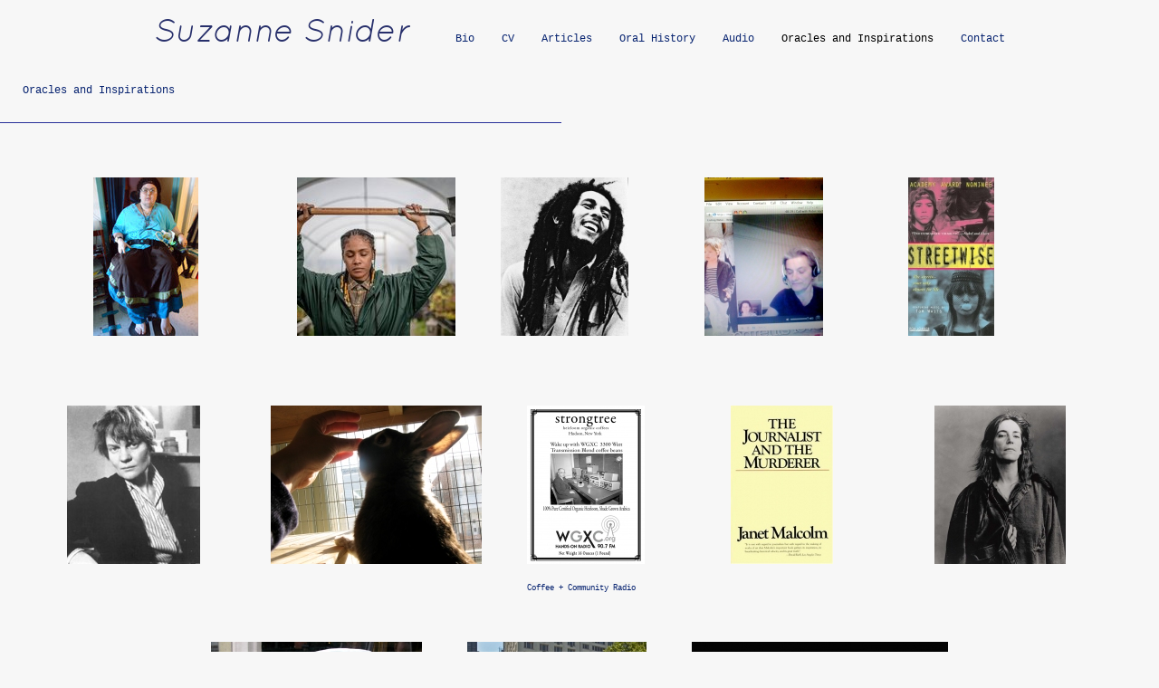

--- FILE ---
content_type: text/html; charset=UTF-8
request_url: https://suzannesnider.com/oracles-and-inspirations
body_size: 72156
content:
<!DOCTYPE html>
<html lang="en-us">
<head>

<title>Suzanne Snider  : Oracles and Inspirations</title>
<meta http-equiv="Content-Type" content="text/html; charset=utf-8">
<meta name="keywords" content="writing, performance, audio, oral history, nonfiction, communes, cults, utopia, visionaries"><meta name="viewport" content="width=device-width,initial-scale=1.0,maximum-scale=2.0,user-scalable=yes"><meta name="description" content="">
<meta name="apple-mobile-web-app-capable" content="yes">
<meta http-equiv="X-UA-Compatible" content="IE=Edge" />
<meta property="og:title" content="Suzanne Snider" />
<link href="//cfjs.icompendium.com/v91/css/normalize.css" rel="stylesheet" type="text/css">
<link href="//cfjs.icompendium.com/v91/css/global.css" rel="stylesheet" type="text/css">
<link rel="icon" href="https://suzannesnider.com/images/favicon.ico?1719" type="image/x-icon" />
<link href="//cfjs.icompendium.com/v91/images/fontIcons-1-4/style.css" rel="stylesheet" type="text/css">
<link rel="stylesheet" type="text/css" href="//cfjs.icompendium.com/v91/js/lightbox/icLightbox.css" media="screen" /><link href="https://suzannesnider.com/rss/news" rel="alternate" type="application/rss+xml" title="Suzanne Snider news feed" /><link href="https://suzannesnider.com/rss/galleries" rel="alternate" type="application/rss+xml" title="Suzanne Snider images feed" /><style>/* running fonts */

						@font-face {  
						  font-family: "QuicksandQuicksandBookOblique"; 
						  src: url( //suzannesnider.com/typeReplace/fonts/Quicksand/Quicksand_Book_Oblique.eot );

						  src: local('☺'), url( //suzannesnider.com/typeReplace/fonts/Quicksand/Quicksand_Book_Oblique.ttf) format("truetype"); 
						}  

						.artistNameFontFamily { 
							font-family: "QuicksandQuicksandBookOblique", helvetica, verdana, sans-serif;
						}
						
						.bodyFontFamily {
							font-family: 'Courier New', Courier, monospace ;
						}
						</style><style>
body {
	border-top:1px solid #f7f7f7;
	margin-top:-1px;
}

#rightCol,#leftCol {
	padding:0;
}




#emailSharingButtonContainer .icon-emailEnvelope {
	font-size:12px;
	color:#072370;
}


			.horizontalNavSeparator{
			    border-left: 1px solid #282f99;
			    display: inline;
			    height: 100%;
			    width: 1px;
			}
		
				hr.nestedLinksItemSeparator {
					width:100%;
				}
				#topNavContainer ul > li:last-child {
    				margin-right: 0;
				}
				

							#textPageContainer {
								width:auto;
							}
						
				#backToGalleryTopArrowDiv {
					display:block;
				}
				.gridItemsContainer {
					text-align:center;
				}
				
							#topNavContainer {
								display: block;
								white-space:nowrap;
							}
							#horizontalNavBorder {
								display:none;
							}
							.artistNameLinkBlock,
							#flyoutMenusContainer,
							#navList {
							display:inline-block;
							}
							.artistNameLinkBlock {
								padding-right:25px;
							}

							.horizontalLangMenu {
								float:none;
								display:inline-block;
							}
						

								#topNavContainer {
									padding-left:25px;
									padding-right:25px;
								}

								
			

			
			#horizontalNavBorder {
				margin-top:0px;margin-bottom:0px;border: 0px;width:100%;color:#cccccc; height: 0px; 
			}
			
			body {
				text-align:center;
			}

			#topNavContainer {
				padding-top:15px;
				display:block;
				
				
				text-align:center;
				
			}
			
			
				.artistNameElement {
					display:block;text-align:center;
					margin-bottom:15px;
				}
				
				#customNameImage {
					margin-left:20px;
					margin-right:20px;
				}
				
				#ul1 li,#navList  li {
					margin-right:30px;
				}
				
				#flyoutMenusContainer {
					text-align:center;
				}
				#navList {
					/* margin-bottom:0px; */
					white-space:nowrap;
					margin-left:25px;
					text-align:center;
					/* display:inline-block; */
				}
					
					#navList li {
						display:inline-block;
						margin-bottom:0;
					}
					
					.navTree {
						padding-left:25px;
					}

					#topNavContainer .navTree {
						padding-right:25px;
					}
					
				.horizontalLangMenu {
					margin-right:20px;
					position:absolute;top:15px;right:0px;
				}
				
			
			.socialMediaButtonContainer {
				vertical-align:middle;
			}
			
			#mainContentContainer {
				width:auto;display:inline-block;display:inline-block;margin-left:auto;margin-right:auto;
				padding-top:0;
			}
			

			
			#horizontalHomePageImageContainer {
				padding-left:25px;
				padding-right:25px;
				padding-top:0px;
				text-align:left;
				
				
				display:inline-block;

				 
			}

			#horizontalFooterContainer {
				padding:15px 25px;
				max-width:620px;
				width:800;
				
				text-align:center;
				margin:auto;
			}
			
			
			
			#navOnLeftBottomPager {
				float: none;
			    margin-bottom: 25px;
			    margin-left: 25px;
				text-align:left;
			}
			
			
			#verticalNestedItemsContainer {
				padding-top:25px;
			}
			
			
			
	.footer {
		margin-top:0;
		margin-bottom:-1.7em;
		padding-top:0;
		padding-bottom:15px;
		
	}

	
			/*
			#treeContainer {
				min-width:225px;
			}

			#ul1 li, #navList {
				width:px;
			}
			*/
			
		#loader {
			position:fixed;
			z-index:10000;
			top:0px;
			right:0px;
			padding:4px;
		}
		
	#smallGridContainer img,#verticalStandardContainer img,#horizontalStandardLayoutItemContainer img,#enlargedViewContent img,#carouselBigImage {
		opacity:0;
	}
	#verticalStandardContainer .detailDiv img,
	#horizontalStandardLayoutItemContainer .detailDiv img,
	#enlargedViewContent .detailDiv img {
		opacity:1;
	}
	div.lightboxLoader {
		color:#072370;
		display:block;
		opacity:1;
		text-align:center;
		margin-bottom:50px;
	}
	img.lightboxLoader {
		margin:auto;
	}
	#enlargedViewContent img.lightboxLoader,
	#horizontalStandardLayoutItemContainer img.lightboxLoader,
	#verticalStandardContainer img.lightboxLoader {
		opacity:1;
	}
	

		#onSmallArtistName  {
			display:none;
		}

		@media screen and (max-width: 770px) {
			
			body,html {
				height:auto;
			}
				
			body {
				text-align:left;
			}

			#mainContainer {
				width:100%;
				margin:0 0 25px 0;
				padding:0;
			}

			#masthead {
				position:relative;
				height:auto;
				width:auto;
				padding:25px;
			}

			#masthead,
			#onSmallMenuBarsIcon {
				-moz-user-select: -moz-none;
				-khtml-user-select: none;
				-webkit-user-select: none;
				-ms-user-select: none;
				user-select: none;
			}


			#masthead #onSmallMenuBarsIcon,
			#topNavContainer #onSmallMenuBarsIcon,
			#masthead #onSmallMenuTextIcon,
			#topNavContainer #onSmallMenuTextIcon {
				display:block;
			}
			
			
			#flyoutMenusContainer,
			#navList,
			.onSmallDisplayBlock .artistNameElement {
				text-align:left;
			}
			
			#customNameImage {
				max-width:670px;
			}
			
			
			#topNavContainer {
			/*	position:absolute; */
				display:block !important;
				padding-left:0;
				padding-right:0;
				padding-top:15px;
				position:relative;
				text-align:center;
				border-bottom:0;
				width:100%;
			}
			
			
			#colsContainer {
				border:0;
			}
			
			#leftCol {
				position:absolute;
			}

			#leftCol #ul1.navTree {
				padding-left:0;
			}
			
			#rightCol {
				width:100%;
				min-width:inherit;
				max-width:inherit;
				margin-left:auto;
				margin-right:auto;
				border:0;
				display:block;
				padding-top:0;
				padding-right:0!important;
				text-align:center;
			}
			
			.artistNameLinkBlock .artistNameElement,
			#ul1,
			#navList {
				white-space:normal;
			}

			.artistNameLinkBlock .artistNameElement {
				letter-spacing:normal;
			}

			#navList li {
				display:block;
				margin-bottom:15px;
			}

			#ul1 ul,
			#ul1 ul ul,
			#ul1 ul ul ul,
			#ul1 ul.flyoutUlNone {
				position:relative;
				display:block;
				left:0;
			}

			/* horizontal tree fix*/
			#topNavContainer #ul1 li {
				display:block;

			}

			#topNavContainer  #ul1 li ul li {
				margin-left:25px;
			}

			.onSmallMenuIconBar {
				background-color:#666666;
			}

			#onSmallMenuTextIcon {
				border-color:#666666;
				color:#666666;
				background-color:#f7f7f7;
			}

			
			#leftCol {
				display:none;
				background-color:#f7f7f7;
				padding-right:25px;
				padding-left:25px;

			}
			
			#leftCol .artistNameElement {
				margin-left:0;
			}
			
			#topNavContainer .artistNameLinkBlock  {
				display:block;
				padding-left:25px;
				padding-right:25px;
			}
			
			#topNavContainer .artistNameLinkBlock #customNameImage {
				padding-left:0;
				margin-left:0;
			}
			
			#topNavContainer .artistNameLinkBlock  .artistNameElement {
				padding:0;
				margin:0;
			}
			
			#topNavContainer.onSmallDisplayBlock {
				display:inline-block;
				width:inherit;
				text-align:left;
				position:absolute;
				background-color:#f7f7f7;
				top:0;
				z-index:102;
				padding-right:20px;
			}
			
			#flyoutMenusContainer.onSmallDisplayBlock,
			#leftCol.onSmallDisplayBlock {
				display:inline-block;
				width:inherit;
				padding-top:25px;
				top:0;
	
			}
			
			#flyoutMenusContainer {
				line-height:1.7em;
			}
			
			#navList {
				margin-top:15px;
			}
			
			#onSmallArtistName.onSmallDisplayBlock,
			#navList.onSmallDisplayBlock
			 {
				display:block;
			}

			.verticalLangMenu,
			.horizontalLangMenu,
			#navList,
			#flyoutMenusContainer,
			#leftCol.onSmallDisplayNone,
			#flyoutMenusContainer.onSmallDisplayNone,
			#navList.onSmallDisplayNone {
				display:none;
			}
			
			#onSmallVerticalMasthead,
			#onSmallArtistName {
				display:block;
			}	
			
			#horizontalNavBorder {
				display:none;
			}
			
			#breadCrumbContainer, #imageGalleryStatementLinkContainer, #navOnLeftTopPager, #backToGalleryTopArrowDiv {
				margin-top:0;
			}
			
			#backToGalleryTopArrowDiv {
				margin-bottom:25px;
			}
			
			#mainContentContainer,
			#rightCol #mainContentContainer {
				width:100%;
				min-width:0;
				margin-top:0;
				padding-top:0;
			}
			
			
			#carouselContainer {
				margin-left:0;
				padding-left:20px;
				text-align:left;
			}
			
			#carouselContainer .carouselLeftCol,
			#carouselLeftColInnerWrapper {
				margin-left:0;
				margin-right:0;
			}

			#frontImage
			 {
				margin:auto;
				padding-left:0;
			}
			
			
			
			#homePageImageInfoDiv,
			#homePageImageStatement {
				padding-left:0;
			}
			
			#frontImage {
				max-width:90%;
			}

			#verticalHomePageImageContainer > a,
			#verticalHomePageImageContainer img {
				display:block;
			}
			
			#mainContentContainer #verticalStandardContainer {
				width:100%;
				min-width:0;
				padding:20px 0 0 0;
				white-space:normal;
			}
			
			#verticalHomePageImageContainer {
				margin:auto;
				display:inline-block;
				padding-top:0;
				padding-bottom:20px;
			}
			
			#verticalHomePageImageContainer #slideshow {
				margin:20px;
			}
			
			.artImageContainer {
				text-align:center;
			}
			
			.artImageContainer .thumb img,
			#galleryBigItemContainer {
				margin-left:auto;
				margin-right:auto;
			}
			
			
			div.imageInfoBig {
				max-width:480px !important;
				min-width:0 !important;
			}
			
			
			#carouselTable .artImageContainer .thumb img {
				margin-left:0;
			}
			
			.jcarousel-clip-horizontal, .jcarousel-container-horizontal,#mycarouselContainerWrapper .jcarousel {
				width:auto !important;
			}
			
			.verticalNestedItemHeadingContainer {
				padding-left:0;
			}

			#verticalNestedItemsContainer,
			#verticalNestedItemsContainer .nestedItemContainer,
			#verticalNestedItemsContainer .nestedItemContainer .verticalNestedItemHeadingContainer {
				display:block;
			}
			
			.nestedHeaderTextLinkVertical,
			.verticalNestedItemDescripContainer {
				max-width:450px;
				display:block;
				margin-bottom:0px;
			}
			
			.verticalNestedItemDescripContainer {
				padding-left:0;
				display:block;
			}
			
			.verticalNestedItemHeadingContainer {
				margin-bottom:20px;
				padding-bottom:0;
			}
			
			#smallGridTable td {
				display:inline-block;
			}
			
			#smallGridTable td.smallGridCellNoContent {
				display:none;
			}
			
			#smallGridTable tr {
				display:inline;
			}
			

			.minRightSideWidth {
				min-width:0;
			}
			
			
			
			#textPageContainer,
			.textBlockWidth {
				max-width:450px;
				width:85% !important;
				padding-right:25px;
			}
			

			/* gallery conversions */

			#mainContentContainer #stackedContainer,
			#mainContentContainer #justifiedContainer {
				width:auto;
				min-width:0;
			}

			.justifiedStandardThumbPage {
				min-width:0 !important;
			}

			#mainContentContainer #slideshow,
			#mainContainer #slideshow {
				margin-left:20px;
				margin-right:20px;
			}
			
			#horizontalHomePageImageContainer #slideshow,
			#verticalHomePageImageContainer #slideshow {
				min-width:0 !important;
			}
			
			#horizontalStandardLayoutItemContainer {
				margin-left:25px;
			}
			.horizontalStandardLayoutItem {
				margin-left:0;
				margin-right:0;
			}

			#rightImageInfoDiv {
				display:block;
				margin-top:20px;
			}
			
			div.pdfIconFloatContainer {
				max-width:none;
			}
			
			.pdfIconContainer {
				margin-right:25px;
				margin-bottom:25px;
			}

			.footer {
				padding-top:0;
				padding-bottom:25px;
				margin:auto;
			}
			
			#longTextContainer {
				padding-left:0px;
				padding-right:0px;
			}
			
			.artImageContainer img,
			.artImageContainer .protectorContainer,
			#galleryBigItemContainer,
			#galleryBigItemContainer div.protectorContainer,
			#galleryBigItemContainer img,
			a#largeImage,
			.centeringDiv,
			#slideshow .thumb img,
			#horizontalHomePageImageContainer img,
			#horizontalHomePageImageContainer  div.protectorContainer,
			#verticalHomePageImageContainer,
			#verticalHomePageImageContainer #slideshow img,
			#verticalHomePageImageContainer div.protectorContainer,
			#frontImage,
			.footer,
			.verticalStandardItem,
			.imageItemContainer,
			.tumblr_posts,
			#blogPageContainer img,
			#textPageContainer img,
			.defaultImageVertical,
			.verticalNestedItemHeadingContainer,
			#customNameImage,
			.gridItemContainer,
			.gridItemContainer img,
			#flyoutMenusContainer.onSmallDisplayBlock, 
			#leftCol.onSmallDisplayBlock,
			.zoomContainer,
			.newsArticle,
			.newsArticleImage,
			.newsArticleText img,
			.artistNameLinkBlock,
			.artistNameElement img,
			.artistNameElement,
			#carouselContainer,
			#horizontalCarouselElementsContainer,
			#horizontalCarouselElementsContainer #carouselTable,
			#slideshow,
			#slideshow div.protectorContainer,
			#gridItemsContainer,
			#searchResultsContainer img
			 {
				max-width:100% !important;
				max-height:none !important;
				width:auto !important;
				height:auto !important;
				
			}
		
			
			.verticalNestedItemHeadingContainer {
				display:block;
			}
			
			#gridItemsContainer .clearingDiv {
				clear:none;
				display:none;
			}

			#justifiedContainer {
				display:block;
				text-align:center !important;
				margin:0 !important;
			}
			
	
			

			
			
			#carouselContainer {
				min-width:0 !important;
			}
			
			
			#horizontalCarouselElementsContainer #carouselTable {
				text-align:center;
			}
			
			#horizontalCarouselElementsContainer #carouselTable .imageItemContainer {
				display: inline-block;
			    margin: auto;
			}
			
			#slideshowCarouselContainer {
				visibility:hidden;
				position:fixed;
			}
			
			#slideshowContainer {
				text-align:center;
				padding-left:0!important;
				padding-right:0!important;
				margin:0;
			}
			
			#slideshow {
				text-align:left;
				display:block;
				max-width:100% !important;
				margin:auto;
			
			}
			
			
			#slideShowLoader,
			#slideshowPagingArrowsContainer {
				display:none !important;
			}
			
		
			#slideshow .slideShowImageDiv
			 {
				display:block !important;
				margin:0 0 40px 0 !important;
		
			}
			
			#slideshow .slideShowImageDiv object, 
			#slideshow .slideShowImageDiv iframe {
				margin:0 !important;
			}
			.onSmallBody #slideshowLoader {
				display:none;
			}
			
			#horizontalHomePageImageContainer #slideshow .slideShowImage,
			#verticalHomePageImageContainer #slideshow .slideShowImage {
				display:block !important;
				margin:0 0px 30px 0 !important;
			}
			
			#verticalHomePageImageContainer #slideshow {
				padding-right:0;
			}
			
			#slideshow .slideShowImageDiv img,
			#slideshow .imageInfoBig {
				margin-left:0 !important;
				margin-right:0 !important;
			}
			
			#slideshow .slideShowImageDiv img {
				visibility:visible !important;
			}
			
			.slideShowCarouselWrapper .jcarousel-skin-tango .jcarousel-container-horizontal {
				margin-left:auto;
			}
			
			#enlargedViewContent #enlargedViewPagingControls {
				margin-bottom:20px;
			}

			#enlargedViewContainer {
				margin-left:20px;
				margin-right:20px;
			}

			#enlargedViewContent {
				margin-left:0;
				margin-right:0;
				max-width:100%;
			}

			.videoItem > a > img {
			    height: auto;
			    max-width: 100%;
			}

			.biblioItemContainer {
				white-space:nowrap;
			}
			
			.biblioItemContainer .biblioItemIconContainer,
			.biblioItemContainer .bibItemDescrip {
				white-space:normal
			}
			
			.biblioItemContainer .bibItemDescrip {
				width:auto;
				max-width:60%;
			}
			
			.biblioItemContainer .biblioItemIconContainer {
				width:auto;
				min-width:30%;
			}
			
			.newsArticle {
				padding-right:25px;
			}
			.singleVideoSection {
				max-width:100%;
				display:block;
			}
				
					.horizontalStandardLayoutItem,
					.verticalStandardItem {
						display:block;
					}
					.imageItemContainer {
						margin-bottom:20px;
					}

					
					
					#topNavContainer {
						padding-bottom:15px;
					}
					
					#horizontalHomePageImageContainer {
						margin-top:0;
						width:100%;
						padding-left:0;
						padding-right:0;
						padding-top:0;
					}
					
					#horizontalHomePageImageContainer #slideshow {
									padding:25px;
								}
					
					
					#mainContentContainer,
					#horizontalHomePageImageContainer  {
					/*	top:80px;
						position:absolute; */
						
						position:relative;
						
					}
					
					#horizontalFooterContainer {
						display:none;
					}
					
					.horizontalNavSeparator {
						display:block;
						height:0px;
						border-top:1px solid #282f99;
						width:50%;
						margin:8px 0;
					}
					
					
						#homeStackedContainer,
						#verticalHomePageImageContainer {

							min-width:0 !important;
							width:100% !important;
						}
						
						#homeStackedContainer {
							margin-left:20px;
						}
					
					
				
				#leftCol .artistNameLinkBlock {
					display:block;
					margin-bottom:20px;
					}

		}
		div.legacyLoaderCss > div { background-color:#cccccc;}
.largeArrowUp { font-size:10.8px;color:#525252;opacity:0.8; }
.largeArrowUp:hover { color:#525252; }
.largeArrowDown { font-size:10.8px;color:#525252;opacity:0.8; }
.largeArrowDown:hover { color:#525252; }
.largeArrowRight { font-size:21.6px;color:#525252;opacity:0.8; }
.largeArrowRight:hover { color:#525252; }
.largeArrowLeft { font-size:21.6px;color:#525252;opacity:0.8; }
.largeArrowLeft:hover { color:#525252; }
.smallArrowUp { font-size:6px;color:#525252;opacity:0.8; }
.smallArrowUp:hover { color:#525252; }
.smallArrowDown { font-size:6px;color:#525252;opacity:0.8; }
.smallArrowDown:hover { color:#525252; }
.smallArrowRight { font-size:12px;color:#525252;opacity:0.8; }
.smallArrowRight:hover { color:#525252; }
.smallArrowLeft { font-size:12px;color:#525252;opacity:0.8; }
.smallArrowLeft:hover { color:#525252; }
.close { font-size:12px;color:#525252;opacity:1; }
.close:hover { color:#525252; }
.pdfTextPages { font-size:16px;color:#b33d3d;opacity:1; }
.pdfTextPages:hover { color:#b33d3d; }
.buy { font-size:15px;color:#636363;opacity:1; }
.buy:hover { color:#636363; }
.cart { font-size:15px;color:#636363;opacity:1; }
.cart:hover { color:#636363; }
.pause { font-size:12px;color:#525252;opacity:1; }
.pause:hover { color:#525252; }


body {
	color:#072370; 
	background-color:#f7f7f7; 
	font-size:12px; 
	background-image: none;
/*	line-height:18px; */
}

.legacyLoaderCss > div {
	background-color:#072370; 
}

.artistNameElement {
	font-size:36px;
	line-height:45px;
	color:#272f6b;
	letter-spacing:0em;
}

/* move to global.css */
.artistNameLinkBlock {
	line-height:0;
}

#mainContainer a.navBold,#mainContainer .nonLinkedParent.navBold,
a,  
.bodyEmph,
.langSelected 
{color:#000000;}


			.nonLinkedParent.nav,
			a.nav,
			a.trigger,
			.nonLinkedParent.trigger,
			#treeContainer.list .nonLinkedParent.nav:hover {
				color:#072370;
				text-decoration:none;
			}
			
			.nonLinkedParent.navBold,
			#treeContainer.list .nonLinkedParent.navBold:hover,
			a.navBold {
				text-decoration:none;
			}
			
		
a 
	{
		color:#000000;
		text-decoration:underline;
	}

					a.navBold:hover,
					a.nav:hover,
					a.trigger:hover,
					.nonLinkedParent.navBold:hover,
					.nonLinkedParent.nav:hover,
					.nonLinkedParent.trigger:hover,
				
		a:hover,
		.bodyEmph:hover
			{
				text-decoration:none;
				color:#d929ca;
			}
		
		.listTab 
			{
			 	background-color:#f7f7f7;
			}
			.imageInfo
	{
		font-size:9px;
		/* line-height:18px; */
	}	
	
	.pagingWithArrowsText {
		font-size:9px;
		/* padding-top:2px; */
	}
	
 	.galleryPager,
	#breadCrumbContainer,
	#lightbox-image-details-currentNumber,
	#imageGalleryStatementLink {
		font-size:9px;	
	}

.footer, 
.footer a, 
.footer a:hover, 
.lightGray
	{
		color:#a4a4a4; 
		text-decoration:none; 
		font-size:9px
	}

.imageInfoBig
	{
		font-size:11px;
	}
.itemSeparator {
	border-bottom:1px solid #282f99;
}




</style><script type="text/javascript" src="https://ajax.googleapis.com/ajax/libs/jquery/1.9.1/jquery.min.js"></script>
<script type="text/javascript" src="//cfjs.icompendium.com/v91/js/smartScroll.js"></script>

<script type="text/javascript" src="//cfjs.icompendium.com/v91/js/jquery.imagesloaded.min.js"></script><script type="text/javascript" src="//cfjs.icompendium.com/v91/js/global.js"></script><script>

var url = document.URL;
url = url.split('?')[0].replace('&previewMode=yes','');
var urlArr = url.split('/');
var urlArrLen = urlArr.length;
var urlLastDir = urlArr[urlArrLen - 1];
var urlSecondToLastDir = urlArr[urlArrLen - 2];
var urlThirdToLastDir = urlArr[urlArrLen - 3];

var randomToken = '1719';
var imagePath = '//d3zr9vspdnjxi.cloudfront.net/';
var webPath = 'https://suzannesnider.com/';
var accountName = 'suzanne2';
var useGoogleAnalytics = '';
var useSmartScroll = 0;
var hp = 1;
var imageCdn = '//cfjs.icompendium.com/v91/';
var smallArrowRight = '<span class="icon-corner-right-3-arrow smallArrowRight smallArrow" aria-label="Right arrow"></span>';
var smallArrowLeft = '<span class="icon-corner-left-3-arrow smallArrowLeft smallArrow" aria-label="Left arrow"></span>';
var smallArrowRightDown = '';
var smallArrowLeftDown = '';
var enableLegacyMouseovers = '1';
var resizeForSmallScreens = '1';
var deviceType = 'computer';
var onSmallBreakPoint = 770;
var siteVersion = 91;
var urlDescriptionToShare = encodeURIComponent('Suzanne Snider');
var urlToShare = encodeURIComponent(webPath);
var twitterButtonUrl = 'root';
var urlNamePrefix = '';
var currentNavUrlName = 'oracles-and-inspirations';
var twitterName = '';
var pageNumber = '1';
var useCarousel = '';
var useStacked = '';
var lightboxPageNumber = '';
var lightBoxImagePath = 'big';
var icLightboxIsSet = false;
var autoLaunchLightbox = false;
var usePushState = '1';
var firstLoad = '1';
var galleryHasPaging = '1';
var fixedMainNav = '0';
var displaySuperSizedLoader = 1;
var scaleSlideShow = '';
var onHomePage = false;
var homePageImageOption = '5';
var enlargedViewOn = false;
var pageType = 'gall';
var zoomMultiple = false;
var bordersOn = '0';
var fadeInImages = '1';
var mobileMenuOpen = false;
var mobileNavStyle = 'animateDown';
var stickyFooter = '1';
var lightboxLoader = '<div aria-busy="true" class="legacyLoaderCss lightboxLoader loading"><div class="loadingBox1"></div><div class="loadingBox2"></div><div class="loadingBox3"></div></div>';
var makeIcVideosResponsive = 1;
</script>

<script>
$(document).ready(function(){
	$('.thumb').click(function(e)
	{
	    e.preventDefault();
	});
});

</script>
</head>


	<body  class="bodyFontFamily navPositionTop pageTypeGall" id="gall22"><div id="topNavContainer" class="cf"><a role="heading" aria-level="1" href="https://suzannesnider.com/" class="artistNameLinkBlock"><span class="artistNameElement artistNameFontFamily">Suzanne Snider</span></a><div aria-label="Mobile navigation menu toggler" id="onSmallMenuBarsIcon" data-orientation="top">
									<div class="onSmallMenuIconBar"></div>
									<div class="onSmallMenuIconBar"></div>
									<div class="onSmallMenuIconBar"></div>
							  </div><hr id="horizontalNavBorder"><ul id="navList"><li id="navId-2"><a href="https://suzannesnider.com/bio"  class="nav" >Bio </a></li><li id="navId-3"><a href="https://suzannesnider.com/cv"  class="nav" >CV </a></li><li id="navId-1"><a href="https://suzannesnider.com/articles"  class="nav" >Articles </a></li><li id="navId-17"><a href="https://suzannesnider.com/oral-history"  class="nav" >Oral History  </a></li><li id="navId-15"><a href="https://suzannesnider.com/audio"  class="nav" >Audio </a></li><li id="navId-22"><a href="https://suzannesnider.com/oracles-and-inspirations"  class="navBold" >Oracles and Inspirations </a></li><li id="navId-7"><a href="https://suzannesnider.com/contact"  class="nav" >Contact </a></li></ul>
	
	</div><div role="main" id="mainContentContainer" class="cf">
<style>


#verticalStandardContainer {
	text-align:center;
	display:block;
	}




div.imageInfo {
	max-width:275px;
	min-width:175px;
	white-space:normal;
	text-align:left;
}

div.imageInfoBig {
	max-width:480px;
	min-width:350px;
	white-space:normal;
	text-align:left;
}


#carouselVerticalGrid {
	height:350px;overflow:auto;
}


#carouselHorizontalGrid {
	margin-left:auto;
	margin-right:auto;
	overflow:auto;
	width:480px;
}
#carouselHorizontalGrid a {
	display: inline-block;
}


	#stackedContainer {
		margin-right:auto;
		margin-left:auto;
		text-align:center;
		display:block;
		
	}
	.stackedStandardThumbPage {
		margin:auto;
	}
	#slideshow {
			margin:auto;
		
		}
		
	#slideshowPagingArrowsContainer {
		margin-left:25px;
	}
	#slideshowContainer {
		padding-right:25px;
		padding-left:25px;
	}
	
					#enlargedViewContainer {
						margin-left:20px;
						margin-right:20px;
					}

				
			#enlargedViewContainer {
				margin-left:20px;
				margin-top:0 !important;
				
			}

			#enlargedViewContent .imageItemContainer,
			#enlargedViewContent {
				display:inline-block;
			}

			#enlargedViewContent .artImageContainer img {
				margin-left: auto;
				margin-right: auto;
			}

			#enlargedViewPagingControls {
				margin-bottom: 20px;
			}
			
					#enlargedViewContainer {
						margin-top:0 !important;
					}
					#enlargedViewContent {
						text-align:left;
					}
					#enlargedViewContent .imageItemContainer {
						display:inline-block;
					}
					#enlargedViewPagingControls {
						
						margin:0 20px 20px 0;
						text-align: left;
					}
					
</style>

<div class="doubleLeftMargin doubleRightMargin doubleBottomMargin textBlockWidth " id="imageGalleryDescripContainer">Oracles and Inspirations</div>
					<hr id="imageGalleryDescripSeparator" class="itemSeparator"/>
			<style>
				.verticalStandardItem {
					min-width:6%;
				}
			</style>
			<div class="clearingDiv"></div>
			<div id="enlargedViewContainer" class="displayNone quadrupleRightMargin quadrupleLeftMargin"><div id="enlargedViewContent"></div>
			</div>
			<div id="verticalStandardContainer"><div id="standardPage1" class="standardThumbPage "><div class="verticalStandardItem doubleRightMargin doubleLeftMargin"><div class="imageItemContainer">

		
	
	<div id="thumb173" class="carouselBigImageDiv artImageContainer noSelect"><a href="https://suzannesnider.com/oracles-and-inspirations/view/173" class="toEnlargedView" title=""  data-video="0" data-imageid="173"><img src="//d3zr9vspdnjxi.cloudfront.net/artistInfo/suzanne2/thumb/173.jpg?1622489059" style="height:175px;width:116px;" title="Suzanne Snider Oracles and Inspirations " alt="Suzanne Snider Oracles and Inspirations "    ><div class="protectorContainer" style="height:175px;width:116px;"><img src="https://suzannesnider.com/spacer.gif" alt="" class="protectorGif" title="Suzanne Snider Oracles and Inspirations "></div></a></div>	<div class="imageInfo">
	        
      </div>
</div></div><div class="verticalStandardItem doubleRightMargin doubleLeftMargin"><div class="imageItemContainer">

		
	
	<div id="thumb172" class="carouselBigImageDiv artImageContainer noSelect"><a href="https://suzannesnider.com/oracles-and-inspirations/view/172" class="toEnlargedView" title=""  data-video="0" data-imageid="172"><img src="//d3zr9vspdnjxi.cloudfront.net/artistInfo/suzanne2/thumb/172.jpg?1622488977" style="height:175px;width:175px;" title="Suzanne Snider Oracles and Inspirations " alt="Suzanne Snider Oracles and Inspirations "    ><div class="protectorContainer" style="height:175px;width:175px;"><img src="https://suzannesnider.com/spacer.gif" alt="" class="protectorGif" title="Suzanne Snider Oracles and Inspirations "></div></a></div>	<div class="imageInfo">
	        
      </div>
</div></div><div class="verticalStandardItem doubleRightMargin doubleLeftMargin"><div class="imageItemContainer">

		
	
	<div id="thumb148" class="carouselBigImageDiv artImageContainer noSelect"><a href="https://suzannesnider.com/oracles-and-inspirations/view/148" class="toEnlargedView" title=""  data-video="0" data-imageid="148"><img src="//d3zr9vspdnjxi.cloudfront.net/artistInfo/suzanne2/thumb/148.jpg?0" style="height:175px;width:141px;" title="Suzanne Snider Oracles and Inspirations " alt="Suzanne Snider Oracles and Inspirations "    ><div class="protectorContainer" style="height:175px;width:141px;"><img src="https://suzannesnider.com/spacer.gif" alt="" class="protectorGif" title="Suzanne Snider Oracles and Inspirations "></div></a></div>	<div class="imageInfo">
	        
      </div>
</div></div><div class="verticalStandardItem doubleRightMargin doubleLeftMargin"><div class="imageItemContainer">

		
	
	<div id="thumb116" class="carouselBigImageDiv artImageContainer noSelect"><a href="https://suzannesnider.com/oracles-and-inspirations/view/116" class="toEnlargedView" title=""  data-video="0" data-imageid="116"><img src="//d3zr9vspdnjxi.cloudfront.net/artistInfo/suzanne2/thumb/116.jpg?0" style="height:175px;width:131px;" title="Suzanne Snider Oracles and Inspirations " alt="Suzanne Snider Oracles and Inspirations "    ><div class="protectorContainer" style="height:175px;width:131px;"><img src="https://suzannesnider.com/spacer.gif" alt="" class="protectorGif" title="Suzanne Snider Oracles and Inspirations "></div></a></div>	<div class="imageInfo">
	        
      </div>
</div></div><div class="verticalStandardItem doubleRightMargin doubleLeftMargin"><div class="imageItemContainer">

		
	
	<div id="thumb115" class="carouselBigImageDiv artImageContainer noSelect"><a href="https://suzannesnider.com/oracles-and-inspirations/view/115" class="toEnlargedView" title=""  data-video="0" data-imageid="115"><img src="//d3zr9vspdnjxi.cloudfront.net/artistInfo/suzanne2/thumb/115.jpg?0" style="height:175px;width:95px;" title="Suzanne Snider Oracles and Inspirations " alt="Suzanne Snider Oracles and Inspirations "    ><div class="protectorContainer" style="height:175px;width:95px;"><img src="https://suzannesnider.com/spacer.gif" alt="" class="protectorGif" title="Suzanne Snider Oracles and Inspirations "></div></a></div>	<div class="imageInfo">
	        
      </div>
</div></div><div class="verticalStandardItem doubleRightMargin doubleLeftMargin"><div class="imageItemContainer">

		
	
	<div id="thumb31" class="carouselBigImageDiv artImageContainer noSelect"><a href="https://suzannesnider.com/oracles-and-inspirations/view/31" class="toEnlargedView" title=""  data-video="0" data-imageid="31"><img src="//d3zr9vspdnjxi.cloudfront.net/artistInfo/suzanne2/thumb/31.jpg?0" style="height:175px;width:147px;" title="Suzanne Snider Oracles and Inspirations " alt="Suzanne Snider Oracles and Inspirations "    ><div class="protectorContainer" style="height:175px;width:147px;"><img src="https://suzannesnider.com/spacer.gif" alt="" class="protectorGif" title="Suzanne Snider Oracles and Inspirations "></div></a></div>	<div class="imageInfo">
	        
      </div>
</div></div><div class="verticalStandardItem doubleRightMargin doubleLeftMargin"><div class="imageItemContainer">

		
	
	<div id="thumb30" class="carouselBigImageDiv artImageContainer noSelect"><a href="https://suzannesnider.com/oracles-and-inspirations/view/30" class="toEnlargedView" title=""  data-video="0" data-imageid="30"><img src="//d3zr9vspdnjxi.cloudfront.net/artistInfo/suzanne2/thumb/30.jpg?0" style="height:175px;width:233px;" title="Suzanne Snider Oracles and Inspirations " alt="Suzanne Snider Oracles and Inspirations "    ><div class="protectorContainer" style="height:175px;width:233px;"><img src="https://suzannesnider.com/spacer.gif" alt="" class="protectorGif" title="Suzanne Snider Oracles and Inspirations "></div></a></div>	<div class="imageInfo">
	        
      </div>
</div></div><div class="verticalStandardItem doubleRightMargin doubleLeftMargin"><div class="imageItemContainer">

		
	
	<div id="thumb29" class="carouselBigImageDiv artImageContainer noSelect"><a href="https://suzannesnider.com/oracles-and-inspirations/view/29" class="toEnlargedView" title="Coffee + Community Radio &amp;lt;br/&amp;gt;"  data-video="0" data-imageid="29"><img src="//d3zr9vspdnjxi.cloudfront.net/artistInfo/suzanne2/thumb/29.jpg?0" style="height:175px;width:130px;" title="Coffee + Community Radio" alt="Suzanne Snider Oracles and Inspirations "    ><div class="protectorContainer" style="height:175px;width:130px;"><img src="https://suzannesnider.com/spacer.gif" alt="" class="protectorGif" title="Coffee + Community Radio"></div></a></div>	<div class="imageInfo">
	    <span class="imageTitle">Coffee + Community Radio</span><br/>    
      </div>
</div></div><div class="verticalStandardItem doubleRightMargin doubleLeftMargin"><div class="imageItemContainer">

		
	
	<div id="thumb28" class="carouselBigImageDiv artImageContainer noSelect"><a href="https://suzannesnider.com/oracles-and-inspirations/view/28" class="toEnlargedView" title=""  data-video="0" data-imageid="28"><img src="//d3zr9vspdnjxi.cloudfront.net/artistInfo/suzanne2/thumb/28.jpg?0" style="height:175px;width:113px;" title="Suzanne Snider Oracles and Inspirations " alt="Suzanne Snider Oracles and Inspirations "    ><div class="protectorContainer" style="height:175px;width:113px;"><img src="https://suzannesnider.com/spacer.gif" alt="" class="protectorGif" title="Suzanne Snider Oracles and Inspirations "></div></a></div>	<div class="imageInfo">
	    <br/>    
      </div>
</div></div><div class="verticalStandardItem doubleRightMargin doubleLeftMargin"><div class="imageItemContainer">

		
	
	<div id="thumb27" class="carouselBigImageDiv artImageContainer noSelect"><a href="https://suzannesnider.com/oracles-and-inspirations/view/27" class="toEnlargedView" title=""  data-video="0" data-imageid="27"><img src="//d3zr9vspdnjxi.cloudfront.net/artistInfo/suzanne2/thumb/27.jpg?0" style="height:175px;width:145px;" title="Suzanne Snider Oracles and Inspirations " alt="Suzanne Snider Oracles and Inspirations "    ><div class="protectorContainer" style="height:175px;width:145px;"><img src="https://suzannesnider.com/spacer.gif" alt="" class="protectorGif" title="Suzanne Snider Oracles and Inspirations "></div></a></div>	<div class="imageInfo">
	    <br/>    
      </div>
</div></div><div class="verticalStandardItem doubleRightMargin doubleLeftMargin"><div class="imageItemContainer">

		
	
	<div id="thumb26" class="carouselBigImageDiv artImageContainer noSelect"><a href="https://suzannesnider.com/oracles-and-inspirations/view/26" class="toEnlargedView" title=""  data-video="0" data-imageid="26"><img src="//d3zr9vspdnjxi.cloudfront.net/artistInfo/suzanne2/thumb/26.jpg?0" style="height:175px;width:233px;" title="Suzanne Snider Oracles and Inspirations " alt="Suzanne Snider Oracles and Inspirations "    ><div class="protectorContainer" style="height:175px;width:233px;"><img src="https://suzannesnider.com/spacer.gif" alt="" class="protectorGif" title="Suzanne Snider Oracles and Inspirations "></div></a></div>	<div class="imageInfo">
	    <br/>    
      </div>
</div></div><div class="verticalStandardItem doubleRightMargin doubleLeftMargin"><div class="imageItemContainer">

		
	
	<div id="thumb25" class="carouselBigImageDiv artImageContainer noSelect"><a href="https://suzannesnider.com/oracles-and-inspirations/view/25" class="toEnlargedView" title=""  data-video="0" data-imageid="25"><img src="//d3zr9vspdnjxi.cloudfront.net/artistInfo/suzanne2/thumb/25.jpg?0" style="height:175px;width:198px;" title="Suzanne Snider Oracles and Inspirations " alt="Suzanne Snider Oracles and Inspirations "    ><div class="protectorContainer" style="height:175px;width:198px;"><img src="https://suzannesnider.com/spacer.gif" alt="" class="protectorGif" title="Suzanne Snider Oracles and Inspirations "></div></a></div>	<div class="imageInfo">
	    <br/>    
      </div>
</div></div><div class="verticalStandardItem doubleRightMargin doubleLeftMargin"><div class="imageItemContainer">

		
	
	<div id="thumb24" class="carouselBigImageDiv artImageContainer noSelect"><a href="https://suzannesnider.com/oracles-and-inspirations/view/24" class="toEnlargedView" title=""  data-video="0" data-imageid="24"><img src="//d3zr9vspdnjxi.cloudfront.net/artistInfo/suzanne2/thumb/24.jpg?0" style="height:175px;width:283px;" title="Suzanne Snider Oracles and Inspirations " alt="Suzanne Snider Oracles and Inspirations "    ><div class="protectorContainer" style="height:175px;width:283px;"><img src="https://suzannesnider.com/spacer.gif" alt="" class="protectorGif" title="Suzanne Snider Oracles and Inspirations "></div></a></div>	<div class="imageInfo">
	    <br/>    
      </div>
</div></div></div>
						</div>  
        

		
</div>		<script>
		
		$(document).ready(function(){
			
			// do horizontal smart scrolling
			// fixes nav horizontally
			
			if(useSmartScroll == 1)
				{
					
					smartScrollHorizontal('#topNavContainer');
					smartScrollHorizontal('#imageGalleryStatementLinkContainer');
					smartScrollHorizontal('#breadCrumbContainer');
					smartScrollHorizontal('#navOnTopPager');
				}
			
			});	
		</script>




<script>
	
	// selector should always be '.thumb' (no current cases otherwise)
	function triggerLightbox(selector)
		{

	

			if(useIcLightBox == '1')
				{
					
						
						
					//console.log('triggering lightbox ' + autoLaunchLightbox);

					$(selector).icLightbox({
											showPageXofY: '1',
											fixedButtons: '1',
											dontOverLapArrows: 1,
											preloadImagesOnPageLoad: 2,
											pagerStyle: 'buttons',
											icLightBoxBackgroundColor:'#f7f7f7',
											icLightBoxBackgroundImage: '',
											icLightBoxPrevImage: '<span class="icon-corner-left-2-arrow largeArrowLeft largeArrow" aria-label="Left arrow"></span>',
										  	icLightBoxNextImage: '<span class="icon-corner-right-2-arrow largeArrowRight largeArrow" aria-label="Right arrow"></span>',
									
											icLightBoxLoadingIcon: '<div aria-busy="true" class="legacyLoaderCss lightboxLoader loading"><div class="loadingBox1"></div><div class="loadingBox2"></div><div class="loadingBox3"></div></div>',
											icLightBoxCloseIcon: '<span aria-label="Close" class="icon-close-3 close"></span>',
											icLightBoxToggleCloseIcon: '<span class="icon-corner-right-3-arrow smallArrowRight smallArrow" aria-label="Right arrow"></span>',
											icLightBoxToggleOpenIcon: '<span class="icon-corner-left-3-arrow smallArrowLeft smallArrow" aria-label="Left arrow"></span>',
											icLightBoxScrollDownIcon: '<span class="icon-corner-down-2-arrow largeArrowDown largeArrow" aria-label="Down arrow"></span>',
											icLightBoxUseGoogleAnalytics : useGoogleAnalytics,
											
											displayImageInfoBelow: true,
											dropInfoOffBottom:  false,
											
											allMarginsWidth: 15,
											icLightboxAutoLaunch: autoLaunchLightbox,
											icLightBoxUsePushState: usePushState
										});

				}
			else
				{
					$(selector).lightBox({alwaysDisplayCloseButton:1,closeButtonIsIcon:0});
				}
		}

	// for layouts with paging
	function attachPagedLightboxImages(selectorClass)
		{
			//console.log('running ' + selectorClass);

			var beforeImages = $('.lightboxbefore');
			var afterImages = $('.lightboxafter');

			// put additional elements outside container that may run separate plugin functionality later on
			$('.' + selectorClass).filter(':first').parent().parent().prepend(beforeImages);
			$('.' + selectorClass).filter(':last').parent().parent().append(afterImages);

			beforeImages.addClass(selectorClass);
			afterImages.addClass(selectorClass);
			// console.log('adding ' + selectorClass);

		}


	function bindImageFadeIn(imageCollection)
		{	
			console.log('fading in images');
			console.log(imageCollection);
			// Don't add a pre-loader for main page images.  If removed from not selector should be ok.
			$(imageCollection).not('.protectorGif,.detailDiv img,#verticalStandardContainer img,#horizontalStandardLayoutItemContainer img,#smallGridContainer img,.soldDot,#longTextContainer img').each(function(){
				
				$(this).parent().append('<div aria-busy="true" class="legacyLoaderCss lightboxLoader loading"><div class="loadingBox1"></div><div class="loadingBox2"></div><div class="loadingBox3"></div></div>');
				console.log($(this));
			});

			var imageInfo = $(imageCollection).parents('.imageItemContainer').first().find('.imageInfo');
			imageInfo.addClass('noOpacity');
			
			$(imageCollection).not('.protectorGif,.detailDiv img,img.loading').one("load",function(){
    					
    				  $(this).animate({
					    opacity: 1

					  }, parseInt(500));

    				imageInfo.removeClass('noOpacity');
    				$(this).parents('a,.carouselBigImageDiv').first().children('.loading').remove();
    				//console.log('loaded...');
    	
			}).each(function(){

    			if(this.complete){ $(this).trigger("load"); }
		
			});
		}	
		
	
</script>

<script type="text/javascript">
			var showLightBox = 1; 
			var useSlideShow = '0';
			var thumbStripAlign = 'vertical';
			var thumbStripPosition = 'bottom';
			var imageInfoOnRight = '0';
			var scaleBigToFit = '';
			var useJustified = '0';
			var useStacked = '0';
			var stackedImageInfoOnlyOnLightbox = '0';
			var useIcLightBox = '1';
			var thumbToLightbox = '0';
			var useCarousel = '0';
			var smallestGridGall = '0';
			</script>
				<script type="text/javascript" src="//cfjs.icompendium.com/v91/js/masonry/jquery.masonry.min.js"></script>
				<script type="text/javascript" src="//cfjs.icompendium.com/v91/js/jquery.imagesloaded.min.js"></script>				
				<script>
				$(document).ready(function(){

					if(onHomePage == true)
					{
							$('#stackedContainer').masonry({
						   	 	itemSelector : '.stackedItem',
								isResizable: true,
								transitionDuration: 0,
								isFitWidth:true
					  		});
					  		console.log('home masonry');
						

						if(fadeInImages == '1')
						{
							$('.stackedItem img').each( function(){
				    			$(this).on('load', function () {
				        		$(this).animate({
							    	opacity: 1
							  		}, 500);
				    			});
				    			if(this.complete){ $(this).trigger("load"); }
							});
						}
						else
						{
							$('.stackedItem img').css('opacity','1');
						}
					}
				});
				</script>
				


				
							<link href="//cfjs.icompendium.com/v91/js/customScroll/jquery.mCustomScrollbar.css" rel="stylesheet" type="text/css" />
							<script type="text/javascript" src="//cfjs.icompendium.com/v91/js/customScroll/jquery.mCustomScrollbar.concat.min.js"></script>
							<script>
	
												
					
					

					
					$(document).ready(function(){
					
						
							
							
						
							
							
															
								
								var $container = $("#carouselVerticalGrid");
								$container.imagesLoaded(function(){
									$('#loadingIcon').css('display','none');
									$(this).css('display','block');
										
									$("#carouselVerticalGrid").mCustomScrollbar({
										scrollButtons:{
											enable:true,
											scrollType: 'continuous',
											scrollSpeed:30,
											scrollAmount:8,
											
										
										},
										smallArrowUp:'<span class="icon-corner-up-3-arrow smallArrowUp smallArrow" aria-label="Up arrow"></span>',
										smallArrowDown:'<span class="icon-corner-down-3-arrow smallArrowDown smallArrow" aria-label="Down arrow"></span>',
										autoDraggerLength:false,
										theme:'dark-thin',
										scrollInertia:0,
										axis: 'y',
										advanced:{
										    updateOnBrowserResize: false,
											updateOnContentResize: true
										}

										});


										$('#carouselSubCont').masonry({
											itemSelector : '.carouselImage',
											isResizable: false,
											isFitWidth: true 
										});
										
									
								
								});	
							
													
						
						
						
	
					
						
					});
					
					
					
								
			
				</script>
								<style type="text/css">

				#lightbox-container-image-data-box {
						font-size: 12px ;
						/* --	background-color: #f7f7f7; -- */
					margin: 0 auto;
					line-height: 1.7em;
					overflow: hidden;
					width: 100%;
					padding: 15px 10px 0;
				}

				#lightbox-container-image-box {
					position: relative;
					/* --	background-color: #f7f7f7; -- */
					width: 250px;
					height: 250px;
					margin: 0 auto;
			
				}
	
				
				#lightbox-image-details-caption,
					#lightbox-image-details-currentNumber,
				#lightbox-secNav-btnClose {
					color:#072370;
						font-size: 12px ;
				}
				
								</style>


					
				<script type="text/javascript">
				
				var lightboxBgColor = '#f7f7f7';
				var lightboxOpacity = 1;
				var lightboxBgImage = '';
				var lightboxImageLoading = '<div aria-busy="true" class="legacyLoaderCss lightboxLoader loading"><div class="loadingBox1"></div><div class="loadingBox2"></div><div class="loadingBox3"></div></div>';
				var lightboxImageBlank  = 'https://suzannesnider.com/spacer.gif';
				var lightboxImageBtnClose = '<span aria-label="Close" class="icon-close-3 close"></span>';
				var lightboxImageBtnPrev  = '<span class="icon-corner-left-2-arrow largeArrowLeft largeArrow" aria-label="Left arrow"></span>';
				var lightboxImageBtnNext  = '<span class="icon-corner-right-2-arrow largeArrowRight largeArrow" aria-label="Right arrow"></span>';


				var lightboxShowTopRightNavigation = '0';
				var lightboxShowSmallArrowNavigation = '0';
				var lightboxShowSideNavigation = '1';
				var lightboxAutoScaleImages = '1';
				var lightboxScaleDownAmount = '.8';

				var lightboxImageBtnNextBottom = 	'<span class="icon-corner-right-3-arrow smallArrowRight smallArrow" aria-label="Right arrow"></span>';
				var lightboxImageBtnPrevBottom =	'<span class="icon-corner-left-3-arrow smallArrowLeft smallArrow" aria-label="Left arrow"></span>';
					
				var lightboxUseGoogleAnalytics = useGoogleAnalytics;

				
				var showLightBoxXofY = '1';
				var fixedLightBoxNav = true;
				
				// this gets set to one if details module is included
				var detailsIncluded = 0;

				</script>
				
				<script type="text/javascript" src="//cfjs.icompendium.com/v91/js/lightbox/jquery.lightbox-0.5.js"></script>
				<script type="text/javascript" src="//cfjs.icompendium.com/v91/js/lightbox/icLightbox.js"></script>
				
				<script type="text/javascript">

								
				
				// attaches the additional lightbox images to enable prev and next
				function attachLightBoxImages(allImages, allTitles, allVideos, activeImage)
					{	
						
						var skipped = '';
						var counter = 0;
						var title = '';
						var carouselBigImageDiv = $('.carouselBigImageDiv').first();
						var carouselBigImageDivParent = carouselBigImageDiv.parent();
						var mainContainer = $('#mainContentContainer');

						$.each(allImages, function(key, value){
							
							//console.log('normal attach ' + activeImage);
							// parse out the current path image id (kind of a hack)
							
							var rePattern = imagePath + 'artistInfo\/' + accountName + '\/big[gest]*\/.*?_*([0-9]+)\.jpg';
							//console.log(rePattern);
							var re = new RegExp(rePattern);
							var parseImageId = value.match(re);
							if(parseImageId == null)
							{
								rePattern = webPath + 'artistInfo\/' + accountName + '\/big[gest]*\/.*?_*([0-9]+)\.jpg';
								re = new RegExp(rePattern);
								parseImageId = value.match(re);
							}
								
							//console.log('parseImageId ' + parseImageId + ' rePattern ' + rePattern + ' value ' + value);

							title = 'title="' + allTitles[counter] + '"';
							video = allVideos[counter];
							//console.log(title);
							//console.log(value);

							var additionalImage = '<a aria-hidden="true" href="' + value + '" class="thumb displayNone" ' +  title + ' data-video="' + video + '">Artwork link</a>';			//alert(additionalImage);

							if(activeImage == 0)
							{
								mainContainer.append(additionalImage);
								//console.log(allImages);
							}
							else
							{
								if(parseImageId[1] != activeImage && skipped != 1)
								{
									// prepend
									// console.log('pre' + additionalImage);
									carouselBigImageDiv.before(additionalImage);
								}
							
								if(skipped == 1)
									{
										
										// console.log('app' + additionalImage);
										carouselBigImageDivParent.append(additionalImage);
									}	
									
								if(parseImageId[1] == activeImage)
									{
										skipped = 1;
										
									}
							}

							
								
							counter = counter + 1;
							
						});
					}
				
				
				
					$(function() {
					
						if((firstLoad !='1' && useCarousel == 1) || useSlideShow == 1 || useJustified == 1 || useStacked == 1 || thumbToLightbox == 1 || smallestGridGall == 1 || (onHomePage == true && (homePageImageOption == '5' || homePageImageOption == '7')))
							{
							
								triggerLightbox('.thumb');
							}
						
						
					  });

				</script>



			<script>
				</script><script type="text/javascript" src="//cfjs.icompendium.com/v91/js/jquery.history.js"></script>	
	
	<script>

	
	var stateChangeOnClick = 0;
	var lightBoxLaunchOnBack = 0;
	var pageTitle = $('title').text();	

	if(usePushState == 1)
		{
			console.log('running history ' + useCarousel);

			if(useCarousel === '1')
				{
					//console.log('carousel first load history record');

					if(urlThirdToLastDir == currentNavUrlName && urlSecondToLastDir == 'view')
					{
						displayStandardEnlargedView(urlLastDir,true);
					}
				
					else
					{
						// only loads first image as separate history entry
						History.pushState({imgId: firstImageLoaded, changeType: 'carousel'}, pageTitle , webPath + urlNamePrefix + currentNavUrlName );
					}

					
				}

			var shownSlides = [];
			var State = History.getState();
			var thisIndex = History.getCurrentIndex();
			//console.log(State.data);
			//console.log('first load ' + State.data.changeType + ' ' +  State.title + ' ' +  State.url + ' thisIndex ' + thisIndex);
			
			History.Adapter.bind(window,'statechange',function(){ 

				//console.log('pushing');


				if(useGoogleAnalytics == '1')
				{

					gaLegacy('send', 'pageview');
				}

				// Log the State
				var State = History.getState(); // Note: We are using History.getState() instead of event.state
				History.log('statechange check:', State.data, State.title, State.url);

					
				
				if(State.data.changeType == 'slideshow')
				{
					if($.inArray(State.data.pageNumber,shownSlides) === -1)
					{
						shownSlides.push(State.data.pageNumber);
						trackPage();
					}
				}
				else
				{
					trackPage();
				}

				

				
				console.log('State.data.changeType ' + State.data.changeType + ' firstLoad ' + firstLoad);
				if(State.data.changeType == 'carousel' && firstLoad != '1')
					{
						console.log('pushing carousel load from state not firstLoad');
						loadCarouselBigImage(State.data.imgId);			

					}
				else if(State.data.changeType == 'lightbox' && (firstLoad != '1' || useCarousel != '1') && stateChangeOnClick == 0)
					{	
						lightboxPageNumber = State.data.currentPos;
						//console.log('icLightboxIsSet - ' + icLightboxIsSet);

						if(icLightboxIsSet == true)
							{
								
								$('.thumb').icLightbox({
															icLightBoxMethod:'setImage',
															currentPos: State.data.currentPos

														});
						
							}
						else
							{
								
								
								lightBoxLaunchOnBack = 1;

								if($('.thumb').length == 0)
								{
									// make the thumbs
									attachLightboxImagesFromSource(0);
								}

								$('.thumb').eq(State.data.currentPos).trigger('click');
								//console.log('lightbox triggering click image on ' + State.data.currentPos);
								//console.log($('.thumb').length);
								
								lightBoxLaunchOnBack = 0;	
							}


					}
				else if(State.data.changeType == 'slideshow' && stateChangeOnClick == 0)
					{
						//console.log('slideshow state push');
						//console.log('goto 3');
						$('#slideshow').cycle('goto', State.data.pageNumber);
					}
				else if(State.data.changeType == 'standardGallery')
					{
						closeStandardEnlargedView(State.data.pageNumber);
						// needs to come after closeStandardEnlargedView so video iframes tested as visible can
						// have the sources re-inserted
						cycleStandardPage(State.data.pageNumber);
						
					}
				else if(State.data.changeType == 'standardEnlargedView')
					{
						displayStandardEnlargedView(State.data.imageid,false)
						console.log('Enlarged view');
					}
				else if(State.data.changeType == 'cycleStandardEnlargedView')
					{

						cycleEnlargedView(State.data.imageid, State.data.pagebelow,useCarousel);
						//console.log('Cycle enlarged view');
					}
				if(State.data.changeType != 'lightbox' && icLightboxIsSet == true)
					{
						$('.thumb').icLightbox({
													icLightBoxMethod:'closeInterface'
												});	
					}


				//console.log('icLightboxIsSet ' + icLightboxIsSet);
				//console.log('lightBoxPageNumber ' + lightBoxPageNumber);

				//console.log('end state check ' + stateChangeOnClick + ' State.data.changeType ' + State.data.changeType);	
				stateChangeOnClick = 0;

			});
		}

	



	

	// enlarged view ajax paging
	function bindEnlargedViewControls(){

		$('.closeEnlargedView').unbind().click(function(){
			// this closeEnlargedView element is the only one with the correct pagebelow
			var page = $('#enlargedViewPagingControls .closeEnlargedView').data('pagebelow');
			History.pushState({pageNumber: page, changeType: 'standardGallery'}, pageTitle , webPath + urlNamePrefix + currentNavUrlName + '/' + page);

		});

		$('.enlargedViewPager').unbind().click(function(){
			var imageid = $(this).data('imageid');
			var pagebelow = $(this).data('pagebelow');
			History.pushState({imageid: imageid, pagebelow: pagebelow, changeType: 'cycleStandardEnlargedView'}, pageTitle , webPath + urlNamePrefix + currentNavUrlName + '/view/' + imageid);	

		});


	}

	function closeStandardEnlargedView(page)
		{
			if(!($('#enlargedViewContainer').hasClass('displayNone')))
			{
				$('#enlargedViewContainer').addClass('displayNone');
			}
			else
			{
				// this was called when paging through standard pages
				return;
			}
			
			$('#verticalStandardContainer,#horizontalStandardLayoutItemContainer,#navOnTopPager,#smallGridContainer,#stackedContainer,#justifiedContainer,.galleryPager,#imageGalleryDescripContainer,#imageGalleryDescripSeparator,#imageGalleryStatementLinkContainer,#carouselContainer,#slideshowContainer,#slideshowPagingArrowsContainer,#slideshowCarouselContainer,#breadCrumbContainer').removeClass('displayNone');
			$('#enlargedViewContent').text('');
			$('.galleryPager').removeClass('displayNone');
			$('.zoomContainer').remove();

			enlargedViewOn =false;
			
			setGalleryDescriptionVisibility(page);

			if($('.stackedStandardThumbPage').length)
			{
				//console.log('attaching masonry on closeStandardEnlargedView');
				$('.stackedStandardThumbPage').masonry({
					    itemSelector : '.stackedItem',
						isResizable: true,
						transitionDuration: 0,
						isFitWidth:true
				  	});
			}

			if(useSlideShow == 1)
			{
				initSlideshow();				
			}

		}


	function attachLightboxImagesFromSource(imageid)
		{
			

			var allImages = [];
			var allTitles = [];
			var allVideos = [];
			var imageCounter = 0;
			// all linked hidden thumbs
			// imageid may look like 885/0001
			if(String(imageid).match(/\//g)){
				var pathArray = imageid.split('/');
				imageid = pathArray[0];
			}

			var imagesEl = 	$('a.toEnlargedView');
			var totalImages = imagesEl.length;	

			for(var i = 0; i < totalImages; i++)
			{
				// htmlentities
				// can slow down galleries with 200+ images, but needed for maintaining <br> tags
				var title = $(imagesEl[i]).attr('title').replace(/[\u00A0-\u9999<>\&]/gim, function(i) {
 						 return '&#' + i.charCodeAt(0) + ';';
					});
				
				//var title =  $(imagesEl[i]).attr('title');
				allTitles[imageCounter] = title;
			
				var source = $(imagesEl[i]).children('img').not('.videoPlayButtonOverlay').filter(':first').attr('src');
				
				if(typeof source !== 'undefined')
				{
					var re = new RegExp('^' + imagePath + 'artistInfo\/' + accountName + '\/smallest\/' + '|^' + imagePath + 'artistInfo\/' + accountName + '\/thumb\/' + '|^' + imagePath + 'artistInfo\/' + accountName + '\/big\/',"g");
					var sourceOriginal = source;
					source = source.replace(re,imagePath + 'artistInfo/' + accountName + '/' + lightBoxImagePath + '/');

					if(source == sourceOriginal)
					{
						re = new RegExp('^' + webPath + 'artistInfo\/' + accountName + '\/smallest\/' + '|^' + webPath + 'artistInfo\/' + accountName + '\/thumb\/' + '|^' + webPath + 'artistInfo\/' + accountName + '\/big\/',"g");
						source = source.replace(re,imagePath + 'artistInfo/' + accountName + '/' + lightBoxImagePath + '/');
					}//source = source.replace('/artistInfo/' + accountName + '/thumb/','/artistInfo/' + accountName + '/' + lightBoxImagePath + '/');
					//source = source.replace('/artistInfo/' + accountName + '/smallest/','/artistInfo/' + accountName + '/' + lightBoxImagePath + '/');
					

					// only take the primary images, not the details (which may active)
					var isDetail = source.indexOf('_det_');
					
					if(isDetail > -1)
					{	
						var detailCheck = source.match(/([1-9]+)_det_(.+)\.jpg\?/g);
						// 886_det_0001.jpg?
						var detailMatch = detailCheck[0];
						var detailArray = detailMatch.split('_');
						source = source.replace(detailMatch,detailArray[0] + '.jpg?');
					}
					
					allImages[imageCounter] = source;
					allVideos[imageCounter] = $(this).data('video');
					imageCounter++;
					
				}
								

				
			};


			//console.log('images attached from the source ');
			//console.log(allImages);

			attachLightBoxImages(allImages, allTitles, allVideos, imageid);
			if(imageid != 0)
			{
				//console.log('attachLightboxImagesFromSource');	
				triggerLightbox('#enlargedViewContent .thumb');
			}
			else
			{
				triggerLightbox('.thumb');
				//console.log('triggering on thumb');
			}
		}

	function attachDetailsToLarge(imageid)
		{
				// update imageDetails data to apply for enlarged view
				$("#grayBoxSetting").data('nextlargest','lightbox');

				// needs to be set programatically
				$("#grayBoxSetting").data('standardimagesize','big');

				
				var detailId = '0000';
				var navGallIDquer = '11';

				
				if(String(imageid).indexOf("/") > -1)
				{
					imageidArr = imageid.split('/');
					imageid = imageidArr[0];
					detailId = imageidArr[1]
				}

				
				// navGallID can be removed when imageDetails.js is refactored
				$("#grayBoxSetting").data('activedetail', navGallIDquer + '_' + imageid + '_' + detailId);
				imageDetailsFunc('#enlargedViewContainer .imageDetail');	
		}	

	function attachZoomToLarge (){

		var image = new Image();
		image.onload = function(){
			
			$('.zoomContainer').remove();

			$('#carouselBigImage').elevateZoom({
			  zoomType				: "lens",
			  lensShape : "square",
			  lensSize    : 200,
				borderColour: '#f7f7f7',
				zoomLoadingIcon: '//cfjs.icompendium.com/v91/js/zoom/zoomLoadingIcon.gif',
				useLoadingIcon:true,
				borderSize:1,
				zoomBackgroundColour:'none',
				cursor:'pointer'
			});

		};
		
		image.src = $('#carouselBigImage').attr('src');

	}

	function attachZoomMultiple()
		{


			$('.zoomContainer').remove();
			//console.log('attaching zoom multiple: to attach ' + $('.carouselBigImageDiv').find('img:visible').length + ' existing ' + $('.zoomContainer').length);

			$('.carouselBigImageDiv').find('img:visible').elevateZoom({
				  zoomType				: "lens",
				  lensShape : "square",
				  lensSize    : 200,
					borderColour: '#f7f7f7',
					borderSize:1,
					zoomBackgroundColour:'none',
					cursor:'pointer'

			});

		}		




		


	function displayStandardEnlargedView(imageid,nonStandardGallBelow)
		{
			console.log('display standard enlarged view');
			$(window).scrollTop(0);
			//console.log(imageid);
			$('#verticalStandardContainer,#horizontalStandardLayoutItemContainer,#navOnTopPager,#smallGridContainer,#stackedContainer,#justifiedContainer,#imageGalleryDescripContainer,#imageGalleryDescripSeparator,.galleryPager,#imageGalleryStatementLinkContainer,#carouselContainer,#slideshowContainer,#slideshowPagingArrowsContainer,#slideshowCarouselContainer,#breadCrumbContainer').addClass('displayNone');
			//var imageid = $(this).data('imageid');

			$.ajax({	
			type: "POST",
			url: webPath + "templatePages/ajaxUpdates/galleryDescAjax.php",
			data: { 
					currentNavUrlName: currentNavUrlName, 
					displayImage: 'yes',
					displayImageInfo: 'yes',
					id: imageid,
					navGallIDquer: '11',
					urlNamePrefix: '',
					onStandardEnlargedView: 1,
					nonStandardGallBelow: nonStandardGallBelow
				}
			})
			.done(function( html ) {
			enlargedViewOn =true;
			
			$('#enlargedViewContainer').removeClass('displayNone');
			$('#enlargedViewContent').text('').append(html);
			
			
			if(fadeInImages == '1')
			{
				bindImageFadeIn('#enlargedViewContent img');
			}
			bindEnlargedViewControls();
			attachLightboxImagesFromSource(imageid);

			if(detailsIncluded)
			{
				attachDetailsToLarge(imageid);
			}

			if(scaleBigToFit == 1)
			{
				//console.log('scaling to fit');
				scaleImageToPage('#carouselBigImage');
			}

			setFooterPosition();
			
			


			});

			$('#topNavContainer').css({'left': '0'});

		}

	function cycleEnlargedView(imageid, pagebelow, nonStandardGallBelow)
		{
			//var imageid = $(this).data('imageid');
			//var pagebelow = $(this).data('pagebelow');

			if(!($('#verticalStandardContainer,#horizontalStandardLayoutItemContainer,#navOnTopPager,#smallGridContainer,#stackedContainer,#justifiedContainer,#imageGalleryDescripContainer,#imageGalleryDescripSeparator').hasClass('displayNone')))
			{
				$('#verticalStandardContainer,#horizontalStandardLayoutItemContainer,#navOnTopPager,#smallGridContainer,#stackedContainer,#justifiedContainer,#imageGalleryDescripContainer,#imageGalleryDescripSeparator').addClass('displayNone');
			}
			$('#enlargedViewContainer').removeClass('displayNone');
			var enlargedViewContainerWidth = $('#enlargedViewContainer').width();
			$('#enlargedViewContainer').css('width', enlargedViewContainerWidth + 'px');
			$('#enlargedViewContent').text('').append('<div class="enlargedViewContentLoaderContainer">' + lightboxLoader + '</div>');

			$.ajax({	
			type: "POST",
			url: webPath + "templatePages/ajaxUpdates/galleryDescAjax.php",
			data: { 
					currentNavUrlName: currentNavUrlName, 
					displayImage: 'yes',
					displayImageInfo: 'yes',
					id: imageid,
					navGallIDquer: '11',
					urlNamePrefix: '',
					onStandardEnlargedView: 1,
					// ie. enlarged view above carousel
					nonStandardGallBelow:nonStandardGallBelow

				}
			})
			.done(function( html ) {

			$('#enlargedViewContainer').css('width','');
				
			$('#enlargedViewContent').text('').append(html);

			if(fadeInImages == '1')
			{
				bindImageFadeIn('#enlargedViewContent img');	
			}

			cycleStandardPage(pagebelow);

			bindEnlargedViewControls();
			
			attachLightboxImagesFromSource(imageid);
			
			//imageDetailsFunc('#enlargedViewContainer .imageDetail');


			if(detailsIncluded)
			{
				attachDetailsToLarge(imageid);
			}
			if(scaleBigToFit == 1)
			{
				scaleImageToPage('#carouselBigImage');
			}
			/* zoomtest 0 */
			

			});
		}


	function setGalleryDescriptionVisibility(page)
		{
			console.log('vis set ' + page);
			console.log($('#imageGalleryDescripContainer,#imageGalleryStatementLinkContainer').length);
			
			if($('#imageGalleryDescripContainer,#imageGalleryStatementLinkContainer').length < 1)
			{
				return;
			}
			if(parseInt(page) != 1)
			{
				console.log('not on first page');
				$('#imageGalleryDescripContainer,#imageGalleryDescripSeparator,#imageGalleryStatementLinkContainer').removeClass('displayNone').addClass('displayNone');
				return;
			}
			
			console.log($('#enlargedViewContainer,#imageGalleryStatementLinkContainer').first().css('display'));

			if($('#enlargedViewContainer').first().css('display') != 'none')
			{
				return;
			}
			else
			{
				$('#imageGalleryDescripContainer,#imageGalleryDescripSeparator,#imageGalleryStatementLinkContainer').removeClass('displayNone');
			}
		}	
		
	function cycleStandardPage(page){

		$('.standardThumbPage').each(function(){

				if(!($(this).hasClass('displayNone')))
					{
						$(this).addClass('displayNone');	
					}

			});	


			setGalleryDescriptionVisibility(page);

			$('#standardPage' + page).removeClass('displayNone');
			$('.pageX').text(page);

			// stop any videos
			if(useSlideShow != 1)
			{
				$('#mainContentContainer').find('iframe').each(function(){
					var el = $(this);
					if(typeof el.data('originalurl') === 'undefined')
					{
						el.data('originalurl',el.attr('src'));
					}	

					if(!(el.is(':visible')))
					{	

						el.attr('src', webPath + 'spacer.gif');
					}
					else
					{
						el.attr('src',el.data('originalurl'));
					}
				});
			}
			
			
			var nextPage = parseInt(page) + 1;
			//console.log('nextPage ' + nextPage);
			$('.galleryPagingNext').data('page',nextPage);

			var prevPage = parseInt(page) - 1;
			//console.log('prevPage ' + prevPage);
			$('.galleryPagingPrev').data('page',prevPage);

			setStandardPaging();


			if(zoomMultiple == true)
			{
				attachZoomMultiple();
			}
			
			if($('#standardPage' + page + '.stackedStandardThumbPage').length)
			{
				//console.log('attaching masonry on cycleStandardPage');

				$('#standardPage' + page + '.stackedStandardThumbPage').masonry({
					    itemSelector : '.stackedItem',
						isResizable: true,
						transitionDuration: 0,
						isFitWidth:true
				  		});
			

			}

			$('html, body').scrollTop(0);
			setFooterPosition();
			
	}

	function setStandardPaging()
		{

			//console.log('setting standard paging');

			// standard ajax paging logic
			$('.galleryPagingPrev,.galleryPagingNext').each(function(){

				//console.log($(this));
				if($(this).hasClass('galleryPagingPrev') && $(this).data('page') > 0)
				{
					$(this).removeClass('displayNone');
				}
				else if($(this).hasClass('galleryPagingPrev'))
				{
					$(this).addClass('displayNone');
				}

				if($(this).hasClass('galleryPagingNext') && $(this).data('page') <= 1)
				{
					$(this).removeClass('displayNone');
				}
				else if($(this).hasClass('galleryPagingNext'))
				{
					$(this).addClass('displayNone');
				}


			});
		}


	function bindClickToEnlargedView (){

		$('.toEnlargedView').unbind().click(function(e){

		e.preventDefault();

		
		var imageid = $(this).data('imageid');
	//	console.log('enlarged ' + imageid);
		History.pushState({imageid: imageid, changeType: 'standardEnlargedView'}, pageTitle , webPath + urlNamePrefix + currentNavUrlName + '/view/' + imageid);

	});
	}	

	// fade in the images
	$(document).ready(function(){

		//console.log('useStacked ' + useStacked);
		if(fadeInImages == '1')
		{
			bindImageFadeIn('#smallGridContainer img,#verticalStandardContainer img, #horizontalStandardLayoutItemContainer img');

			if(useStacked == '1')
			{
				$('.stackedItem img').each( function(){
			    	$(this).on('load', function () {
			        	$(this).animate({
						    opacity: 1
						  }, 500);
			    	});
			    	if(this.complete){ $(this).trigger("load"); }
				});
			}
		
		}
		else
		{
			if(useStacked == '1')
			{
				$('.stackedItem img').css('opacity','1')
			}
		}

		
		

		if(firstLoad == 1 && onHomePage != true)
		{

			//console.log('first load');

			if(urlThirdToLastDir == currentNavUrlName && urlSecondToLastDir == 'view')
			{
				// trigger enlarged view
				History.pushState({imageid: urlLastDir, changeType: 'standardEnlargedView',rand:Math.random()}, pageTitle , webPath + urlNamePrefix + currentNavUrlName + '/view/' + urlLastDir);
			}
			else if((urlSecondToLastDir == currentNavUrlName && urlLastDir == parseInt(urlLastDir, 10)) || urlLastDir == currentNavUrlName && pageType == 'gall')
			{
				// trigger correct page
				if(urlLastDir == currentNavUrlName)
				{
					var startPageNumber = 1;
				}
				else
				{
					var startPageNumber = urlLastDir;
				}

		

				// rand value ensures it always fires (since it may not on refresh)
				History.pushState({pageNumber: startPageNumber, changeType: 'standardGallery',rand:Math.random()}, pageTitle , webPath + urlNamePrefix + currentNavUrlName + '/' + startPageNumber);

			}	
			// don't push state for view like /galleryname/view/886/0001	
			else if(urlLastDir == parseInt(urlLastDir, 10) && urlSecondToLastDir == parseInt(urlSecondToLastDir, 10) && urlThirdToLastDir != 'view')
			{
						
				History.pushState({pageNumber: urlSecondToLastDir, changeType: 'standardGallery',rand:Math.random()}, pageTitle , webPath + urlNamePrefix + currentNavUrlName + '/' + urlSecondToLastDir);
				History.pushState({currentPos: urlLastDir, changeType: 'lightbox'}, pageTitle , url);
			
			}

			firstLoad == 0;
		}
		//History.pushState({test:'test'}, pageTitle , webPath + urlNamePrefix + currentNavUrlName + '/test');
		//setStandardPaging();

		$('.galleryPagingPrev,.galleryPagingNext').click(function(e){

			e.preventDefault();

			var page = $(this).data('page');
			//cycleStandardPage(page);
			History.pushState({pageNumber: page, changeType: 'standardGallery'}, pageTitle , webPath + urlNamePrefix + currentNavUrlName + '/' + page);

		});



		bindClickToEnlargedView();		

		

	});
	
	</script>
	<script type="text/javascript" src="//cfjs.icompendium.com/v91/js/customTrackingLib.min.js"></script>

			<script>
			function trackPage()
			{
				var existingTrackingGif = document.getElementById("icTrackingGif");
				if(existingTrackingGif){existingTrackingGif.parentNode.removeChild(existingTrackingGif);}
				var trackingGif = '//tracker.icompendium.com/cp.gif';
				logdata['accountName'] = 'suzanne2';
				logdata['whmId'] = '241';
				logdata['cookieVal'] = readCookie('ic_stats');
				checkSessionId(logdata['cookieVal']);
				var gifQueryString = makeQueryString();
				var cp = document.createElement('img');
				cp.setAttribute("style","position:fixed;top:-9999px;left:-9999px;");
				cp.setAttribute("id","icTrackingGif");
				cp.setAttribute("aria-hidden", "true");
				cp.setAttribute("alt", "Invisible analytics helper image");
				cp.src = trackingGif + '?' + gifQueryString + 'rt='+Math.random();
				document.getElementsByTagName('body')[0].appendChild(cp);
			}
			if(usePushState != 1 || pageType != 'gall')
			{
				trackPage();

			}

			</script>

			</body>
</html>

--- FILE ---
content_type: text/css
request_url: https://cfjs.icompendium.com/v91/js/lightbox/icLightbox.css
body_size: 5144
content:
#icLightBoxOverlay{top:0;left:0;height:100%;width:100%;position:absolute;z-index:1000;text-align:center}.icLightBoxPagerContainer{cursor:pointer;height:40%;top:30%;width:20%;position:fixed;z-index:1010}#imageInfoDiv{position:absolute;right:40px;top:10px;width:220px;padding:0 5px 5px 5px;z-index:1005;text-align:left;max-height:100%;overflow-y:auto}#closeDiv{width:100%;height:100%;position:absolute;left:0;top:0}#smallCloseButtonDiv{position:fixed;right:10px;width:15px;height:32px;line-height:32px;cursor:pointer;z-index:1015}#imageInfoToggleDiv{position:absolute;top:35px;width:25px;height:25px;cursor:pointer;z-index:1025}#icLightBoxPrevContainer{left:0}.icLightBoxPrevContainerHover:hover{cursor:w-resize}.icLightBoxNextContainerHover:hover{cursor:e-resize}#icLightBoxNextContainer{right:0}.pagerButton{display:none;top:50%;position:absolute;width:126px;height:32px;margin-top:-16px;z-index:1010}#prevButton{left:10px;width:32px;text-align:left}#nextButton{right:10px;width:32px;text-align:right}#icLightBoxScrollDownIcon .largeArrowDown{font-size:9px}#icLightBoxLoadingDiv{position:absolute;text-align:center;top:45%;width:100%}#pageXofYDiv{position:fixed;bottom:10px;right:10px;display:none;z-index:1030}#icLightBoxImageContainerDiv{display:inline-block;position:static}#icLightBoxNavOverImageContainer{position:absolute !important;height:100%;width:100%;top:0;white-space:nowrap}.icLightBoxNavOverImageContainerDisplayNone{display:none}.icLightBoxNavOverImageContainerDisplayBlock{display:block}.icLightBoxOverlayOverflowScroll{overflow-y:auto}.icLightBoxEnlargedNav{height:100% !important;width:100% !important}#icLightBoxPrevOverImage,#icLightBoxEnlargeOverImage,#icLightBoxNextOverImage{display:inline-block;width:33%;height:100%}#icLightBoxNextOverImage{cursor:pointer}#icLightBoxPrevOverImage{cursor:pointer}#icLightboxVideoPlayButton{position:absolute;top:48%;right:50%;margin-right:-40px;margin-top:-30px;width:80px;height:80px;cursor:pointer}#icLightboxVideoPlayButton img{width:80px}#videoEmbedLoadingIcon{position:absolute;top:48%;left:50%}.icLightboxVideo #embedCodeInnerContainer{position:relative;z-index:1200}.icLightboxVideo #embedCodeInnerContainer iframe,.icLightboxVideo #embedCodeInnerContainer object{position:relative;z-index:1300}.icLightboxVideo #embedCodeOuterContainer{display:table;height:100%;vertical-align:middle;width:100%}.icLightboxVideo #embedCodeInnerContainer{display:table-cell;vertical-align:middle}.icLightBoxActiveImageMagnified{height:auto !important}.icLightBoxImageContainerDivMagnified{position:relative !important}.icLightBoxZoomInCursor{cursor:zoom-in;cursor:-webkit-zoom-in;cursor:-moz-zoom-in}.icLightBoxZoomOutCursor{cursor:zoom-out;cursor:-webkit-zoom-out;cursor:-moz-zoom-out}#imageInfoBelowDiv{text-align:left;max-width:440px;padding:20px 0}#icLightBoxMobileHeader{display:none}.noScroll{overflow-x:hidden;overflow-y:hidden}#icLightBoxScrollDownIcon{cursor:pointer;display:none;min-height:60px;min-width:60px;padding:20px 13px;position:fixed;right:0;text-align:right;top:40px;z-index:1010}#icLightBoxScrollDownIcon .icon-corner-down-1-arrow{font-size:8px}.onSmallBody #icLightBoxNavOverImageContainer{display:none}.onSmallBody #icLightBoxMobileHeader{display:block;position:fixed;top:0;right:0;left:0;height:32px;z-index:1010}.onSmallBody #icLightBoxOverlay{overflow-y:auto;z-index:1000}.onSmallBody #imageInfoBelowDiv{max-width:260px}.onSmallBody .icLightBoxPagerContainer{top:0;bottom:auto;width:32px;height:32px}.onSmallBody #icLightBoxPrevContainer{right:32px;left:auto;width:32px;height:32px}.onSmallBody .icLightBoxPagerContainer .pagerButton{top:0;bottom:auto;margin-top:0;position:relative}.onSmallBody #icLightBoxOverlay #pageXofYDiv{right:0;left:0;top:0;padding:0 10px;z-index:0}.onSmallBody #imageInfoBelowDiv{padding:20px 0 20px 0}.onSmallBody #pageXofYDiv{left:40%;right:40%;text-align:center;bottom:auto;font-size:12px;white-space:nowrap;display:inline-block;line-height:32px}.onSmallBody #smallCloseButtonDiv{left:10px;width:32px;z-index:99999}.onSmallBody #imageInfoBelowDivPadding{height:60px}.onSmallBody #prevButton{left:0}.onSmallBody #nextButton{right:0}.onSmallBody #prevButton,.onSmallBody #nextButton{text-align:center}.onSmallBody #prevButton .largeArrow,.onSmallBody #nextButton .largeArrow{font-size:20px}.onSmallBody #icLightBoxScrollDownIcon .largeArrowDown{font-size:12px}.onSmallBody #prevButton span,.onSmallBody #prevButton img,.onSmallBody #nextButton span,.onSmallBody #nextButton img,.onSmallBody #smallCloseButtonDiv span,.onSmallBody #smallCloseButtonDiv img,.onSmallBody #icLightBoxScrollDownIcon span,.onSmallBody #icLightBoxScrollDownIcon img{line-height:32px;display:inline-block}.onSmallBody #icLightBoxScrollDownIcon{line-height:32px;right:60px;padding-top:2px;top:0}.onSmallBody .icLightBoxPrevContainerHover:hover,.onSmallBody .icLightBoxNextContainerHover:hover{cursor:pointer}#pageXofYDiv.icLightBoxScrollOnRightIndent,#smallCloseButtonDiv.icLightBoxScrollOnRightIndent{right:25px}#icLightBoxNextContainer.icLightBoxScrollOnRightIndent{right:15px}#icLightBoxScrollDownIcon span.icLightBoxScrollOnRightIndent{right:26px;position:absolute}

--- FILE ---
content_type: text/javascript
request_url: https://cfjs.icompendium.com/v91/js/customScroll/jquery.mCustomScrollbar.concat.min.js
body_size: 44648
content:
!function(b){"function"==typeof define&&define.amd?define(["jquery"],b):"object"==typeof exports?module.exports=b:b(jQuery)}(function(v){function u(z){var y=z||window.event,x=n.call(arguments,1),w=0,k=0,i=0,f=0,e=0,d=0;if(z=v.event.fix(y),z.type="mousewheel","detail" in y&&(i=-1*y.detail),"wheelDelta" in y&&(i=y.wheelDelta),"wheelDeltaY" in y&&(i=y.wheelDeltaY),"wheelDeltaX" in y&&(k=-1*y.wheelDeltaX),"axis" in y&&y.axis===y.HORIZONTAL_AXIS&&(k=-1*i,i=0),w=0===i?k:i,"deltaY" in y&&(i=-1*y.deltaY,w=i),"deltaX" in y&&(k=y.deltaX,0===i&&(w=-1*k)),0!==i||0!==k){if(1===y.deltaMode){var c=v.data(this,"mousewheel-line-height");w*=c,i*=c,k*=c}else{if(2===y.deltaMode){var a=v.data(this,"mousewheel-page-height");w*=a,i*=a,k*=a}}if(f=Math.max(Math.abs(i),Math.abs(k)),(!q||q>f)&&(q=f,s(y,f)&&(q/=40)),s(y,f)&&(w/=40,k/=40,i/=40),w=Math[w>=1?"floor":"ceil"](w/q),k=Math[k>=1?"floor":"ceil"](k/q),i=Math[i>=1?"floor":"ceil"](i/q),l.settings.normalizeOffset&&this.getBoundingClientRect){var A=this.getBoundingClientRect();e=z.clientX-A.left,d=z.clientY-A.top}return z.deltaX=k,z.deltaY=i,z.deltaFactor=q,z.offsetX=e,z.offsetY=d,z.deltaMode=0,x.unshift(z,w,k,i),r&&clearTimeout(r),r=setTimeout(t,200),(v.event.dispatch||v.event.handle).apply(this,x)}}function t(){q=null}function s(d,c){return l.settings.adjustOldDeltas&&"mousewheel"===d.type&&c%120===0}var r,q,p=["wheel","mousewheel","DOMMouseScroll","MozMousePixelScroll"],o="onwheel" in document||document.documentMode>=9?["wheel"]:["mousewheel","DomMouseScroll","MozMousePixelScroll"],n=Array.prototype.slice;if(v.event.fixHooks){for(var m=p.length;m;){v.event.fixHooks[p[--m]]=v.event.mouseHooks}}var l=v.event.special.mousewheel={version:"3.1.12",setup:function(){if(this.addEventListener){for(var a=o.length;a;){this.addEventListener(o[--a],u,!1)}}else{this.onmousewheel=u}v.data(this,"mousewheel-line-height",l.getLineHeight(this)),v.data(this,"mousewheel-page-height",l.getPageHeight(this))},teardown:function(){if(this.removeEventListener){for(var a=o.length;a;){this.removeEventListener(o[--a],u,!1)}}else{this.onmousewheel=null}v.removeData(this,"mousewheel-line-height"),v.removeData(this,"mousewheel-page-height")},getLineHeight:function(a){var f=v(a),e=f["offsetParent" in v.fn?"offsetParent":"parent"]();return e.length||(e=v("body")),parseInt(e.css("fontSize"),10)||parseInt(f.css("fontSize"),10)||16},getPageHeight:function(a){return v(a).height()},settings:{adjustOldDeltas:!0,normalizeOffset:!0}};v.fn.extend({mousewheel:function(b){return b?this.bind("mousewheel",b):this.trigger("mousewheel")},unmousewheel:function(b){return this.unbind("mousewheel",b)}})});(function(a){if(typeof module!=="undefined"&&module.exports){module.exports=a}else{a(jQuery,window,document)}}(function(a){(function(f){var d=typeof define==="function"&&define.amd,e=typeof module!=="undefined"&&module.exports,b=("https:"==document.location.protocol)?"https:":"http:",c="cdnjs.cloudflare.com/ajax/libs/jquery-mousewheel/3.1.12/jquery.mousewheel.min.js";if(!d){if(e){require("jquery-mousewheel")(a)}else{a.event.special.mousewheel||a("head").append(decodeURI("%3Cscript src="+b+"//"+c+"%3E%3C/script%3E"))}}f()}(function(){var n="mCustomScrollbar",k="mCS",e=".mCustomScrollbar",H={smallArrowUp:'<img src="'+imageCdn+'images/smallArrowUp.png" class="smallArrow">',smallArrowDown:'<img src="'+imageCdn+'images/smallArrowDown.png" class="smallArrow">',smallArrowRight:'<img src="'+imageCdn+'images/smallArrowRight.png" class="smallArrow">',smallArrowLeft:'<img src="'+imageCdn+'images/smallArrowLeft.png" class="smallArrow">',setTop:0,setLeft:0,axis:"y",scrollbarPosition:"inside",scrollInertia:950,autoDraggerLength:true,alwaysShowScrollbar:0,snapOffset:0,mouseWheel:{enable:true,scrollAmount:"auto",axis:"y",deltaFactor:"auto",disableOver:["select","option","keygen","datalist","textarea"]},scrollButtons:{scrollType:"stepless",scrollAmount:"auto"},keyboard:{enable:true,scrollType:"stepless",scrollAmount:"auto"},contentTouchScroll:25,advanced:{autoScrollOnFocus:"input,textarea,select,button,datalist,keygen,a[tabindex],area,object,[contenteditable='true']",updateOnContentResize:true,updateOnImageLoad:true},theme:"light",callbacks:{onTotalScrollOffset:0,onTotalScrollBackOffset:0,alwaysTriggerOffsets:true}},y=0,T={},Q=(window.attachEvent&&!window.addEventListener)?1:0,U=false,i,f=["mCSB_dragger_onDrag","mCSB_scrollTools_onDrag","mCS_img_loaded","mCS_disabled","mCS_destroyed","mCS_no_scrollbar","mCS-autoHide","mCS-dir-rtl","mCS_no_scrollbar_y","mCS_no_scrollbar_x","mCS_y_hidden","mCS_x_hidden","mCSB_draggerContainer","mCSB_buttonUp","mCSB_buttonDown","mCSB_buttonLeft","mCSB_buttonRight"],J={init:function(ag){var ag=a.extend(true,{},H,ag),af=E.call(this);if(ag.live){var ai=ag.liveSelector||this.selector||e,ah=a(ai);if(ag.live==="off"){z(ai);return}T[ai]=setTimeout(function(){ah.mCustomScrollbar(ag);if(ag.live==="once"&&ah.length){z(ai)}},500)}else{z(ai)}ag.setWidth=(ag.set_width)?ag.set_width:ag.setWidth;ag.setHeight=(ag.set_height)?ag.set_height:ag.setHeight;ag.axis=(ag.horizontalScroll)?"x":t(ag.axis);ag.scrollInertia=ag.scrollInertia>0&&ag.scrollInertia<17?17:ag.scrollInertia;if(typeof ag.mouseWheel!=="object"&&ag.mouseWheel==true){ag.mouseWheel={enable:true,scrollAmount:"auto",axis:"y",preventDefault:false,deltaFactor:"auto",normalizeDelta:false,invert:false}}ag.mouseWheel.scrollAmount=!ag.mouseWheelPixels?ag.mouseWheel.scrollAmount:ag.mouseWheelPixels;ag.mouseWheel.normalizeDelta=!ag.advanced.normalizeMouseWheelDelta?ag.mouseWheel.normalizeDelta:ag.advanced.normalizeMouseWheelDelta;ag.scrollButtons.scrollType=c(ag.scrollButtons.scrollType);K(ag);return a(af).each(function(){var ak=a(this);if(!ak.data(k)){ak.data(k,{idx:++y,opt:ag,scrollRatio:{y:null,x:null},overflowed:null,contentReset:{y:null,x:null},bindEvents:false,tweenRunning:false,sequential:{},langDir:ak.css("direction"),cbOffsets:null,trigger:null});var an=ak.data(k),am=an.opt,al=ak.data("mcs-axis"),aj=ak.data("mcs-scrollbar-position"),ao=ak.data("mcs-theme");if(al){am.axis=al}if(aj){am.scrollbarPosition=aj}if(ao){am.theme=ao;K(am)}ad.call(this);a("#mCSB_"+an.idx+"_container img:not(."+f[2]+")").addClass(f[2]);J.update.call(null,ak)}})},update:function(ah,ag){var af=ah||E.call(this);return a(af).each(function(){var ak=a(this);if(ak.data(k)){var am=ak.data(k),al=am.opt,ai=a("#mCSB_"+am.idx+"_container"),aj=[a("#mCSB_"+am.idx+"_dragger_vertical"),a("#mCSB_"+am.idx+"_dragger_horizontal")];if(!ai.length){return}if(am.tweenRunning){q(ak)}if(ak.hasClass(f[3])){ak.removeClass(f[3])}if(ak.hasClass(f[4])){ak.removeClass(f[4])}A.call(this);D.call(this);if(al.axis!=="y"&&!al.advanced.autoExpandHorizontalScroll){ai.css("width",v(ai.children()))}am.overflowed=R.call(this);ae.call(this);if(al.autoDraggerLength){x.call(this)}M.call(this);r.call(this);var an=[Math.abs(ai[0].offsetTop),Math.abs(ai[0].offsetLeft)];if(al.axis!=="x"){if(!am.overflowed[0]){w.call(this);if(al.axis==="y"){C.call(this)}else{if(al.axis==="yx"&&am.overflowed[1]){s(ak,an[1].toString(),{dir:"x",dur:0,overwrite:"none"})}}}else{if(aj[0].height()>aj[0].parent().height()){w.call(this)}else{s(ak,an[0].toString(),{dir:"y",dur:0,overwrite:"none"});am.contentReset.y=null}}}if(al.axis!=="y"){if(!am.overflowed[1]){w.call(this);if(al.axis==="x"){C.call(this)}else{if(al.axis==="yx"&&am.overflowed[0]){s(ak,an[0].toString(),{dir:"y",dur:0,overwrite:"none"})}}}else{if(aj[1].width()>aj[1].parent().width()){w.call(this)}else{s(ak,an[1].toString(),{dir:"x",dur:0,overwrite:"none"});am.contentReset.x=null}}}if(ag&&am){if(ag===2&&al.callbacks.onImageLoad&&typeof al.callbacks.onImageLoad==="function"){al.callbacks.onImageLoad.call(this)}else{if(ag===3&&al.callbacks.onSelectorChange&&typeof al.callbacks.onSelectorChange==="function"){al.callbacks.onSelectorChange.call(this)}else{if(al.callbacks.onUpdate&&typeof al.callbacks.onUpdate==="function"){al.callbacks.onUpdate.call(this)}}}}Z.call(this)}})},scrollTo:function(ah,ag){if(typeof ah=="undefined"||ah==null){return}var af=E.call(this);return a(af).each(function(){var ak=a(this);if(ak.data(k)){var an=ak.data(k),am=an.opt,al={trigger:"external",scrollInertia:am.scrollInertia,scrollEasing:"mcsEaseInOut",moveDragger:false,timeout:60,callbacks:true,onStart:true,onUpdate:true,onComplete:true},ai=a.extend(true,{},al,ag),ao=p.call(this,ah),aj=ai.scrollInertia>0&&ai.scrollInertia<17?17:ai.scrollInertia;ao[0]=aa.call(this,ao[0],"y");ao[1]=aa.call(this,ao[1],"x");if(ai.moveDragger){ao[0]*=an.scrollRatio.y;ao[1]*=an.scrollRatio.x}ai.dur=aj;setTimeout(function(){if(ao[0]!==null&&typeof ao[0]!=="undefined"&&am.axis!=="x"&&an.overflowed[0]){ai.dir="y";ai.overwrite="all";s(ak,ao[0].toString(),ai)}if(ao[1]!==null&&typeof ao[1]!=="undefined"&&am.axis!=="y"&&an.overflowed[1]){ai.dir="x";ai.overwrite="none";s(ak,ao[1].toString(),ai)}},ai.timeout)}})},stop:function(){var af=E.call(this);return a(af).each(function(){var ag=a(this);if(ag.data(k)){q(ag)}})},disable:function(ag){var af=E.call(this);return a(af).each(function(){var ah=a(this);if(ah.data(k)){var ai=ah.data(k);Z.call(this,"remove");C.call(this);if(ag){w.call(this)}ae.call(this,true);ah.addClass(f[3])}})},destroy:function(){var af=E.call(this);return a(af).each(function(){var ai=a(this);if(ai.data(k)){var ak=ai.data(k),aj=ak.opt,ag=a("#mCSB_"+ak.idx),ah=a("#mCSB_"+ak.idx+"_container"),al=a(".mCSB_"+ak.idx+"_scrollbar");if(aj.live){z(aj.liveSelector||a(af).selector)}Z.call(this,"remove");C.call(this);w.call(this);ai.removeData(k);W(this,"mcs");al.remove();ah.find("img."+f[2]).removeClass(f[2]);ag.replaceWith(ah.contents());ai.removeClass(n+" _"+k+"_"+ak.idx+" "+f[6]+" "+f[7]+" "+f[5]+" "+f[3]).addClass(f[4])}})}},E=function(){return(typeof a(this)!=="object"||a(this).length<1)?e:this},K=function(ai){var ah=["rounded","rounded-dark","rounded-dots","rounded-dots-dark"],ag=["rounded-dots","rounded-dots-dark","3d","3d-dark","3d-thick","3d-thick-dark","inset","inset-dark","inset-2","inset-2-dark","inset-3","inset-3-dark"],af=["minimal","minimal-dark"],ak=["minimal","minimal-dark"],aj=["minimal","minimal-dark"];ai.autoDraggerLength=a.inArray(ai.theme,ah)>-1?false:ai.autoDraggerLength;ai.autoExpandScrollbar=a.inArray(ai.theme,ag)>-1?false:ai.autoExpandScrollbar;ai.scrollButtons.enable=a.inArray(ai.theme,af)>-1?false:ai.scrollButtons.enable;ai.autoHideScrollbar=a.inArray(ai.theme,ak)>-1?true:ai.autoHideScrollbar;ai.scrollbarPosition=a.inArray(ai.theme,aj)>-1?"outside":ai.scrollbarPosition},z=function(af){if(T[af]){clearTimeout(T[af]);W(T,af)}},t=function(af){return(af==="yx"||af==="xy"||af==="auto")?"yx":(af==="x"||af==="horizontal")?"x":"y"},c=function(af){return(af==="stepped"||af==="pixels"||af==="step"||af==="click")?"stepped":"stepless"},ad=function(){var ao=a(this),an=ao.data(k),ah=an.opt,aj=ah.autoExpandScrollbar?" "+f[1]+"_expand":"",ar=["<div id='mCSB_"+an.idx+"_scrollbar_vertical' class='mCSB_scrollTools mCSB_"+an.idx+"_scrollbar mCS-"+ah.theme+" mCSB_scrollTools_vertical"+aj+"'><div class='"+f[12]+"'><div id='mCSB_"+an.idx+"_dragger_vertical' class='mCSB_dragger' style='position:absolute;' oncontextmenu='return false;'><div class='mCSB_dragger_bar' /></div><div class='mCSB_draggerRail' /></div></div>","<div id='mCSB_"+an.idx+"_scrollbar_horizontal' class='mCSB_scrollTools mCSB_"+an.idx+"_scrollbar mCS-"+ah.theme+" mCSB_scrollTools_horizontal"+aj+"'><div class='"+f[12]+"'><div id='mCSB_"+an.idx+"_dragger_horizontal' class='mCSB_dragger' style='position:absolute;' oncontextmenu='return false;'><div class='mCSB_dragger_bar' /></div><div class='mCSB_draggerRail' /></div></div>"],ak=ah.axis==="yx"?"mCSB_vertical_horizontal":ah.axis==="x"?"mCSB_horizontal":"mCSB_vertical",am=ah.axis==="yx"?ar[0]+ar[1]:ah.axis==="x"?ar[1]:ar[0],al=ah.axis==="yx"?"<div id='mCSB_"+an.idx+"_container_wrapper' class='mCSB_container_wrapper' />":"",ai=ah.autoHideScrollbar?" "+f[6]:"",af=(ah.axis!=="x"&&an.langDir==="rtl")?" "+f[7]:"";if(ah.setWidth){ao.css("width",ah.setWidth)}if(ah.setHeight){ao.css("height",ah.setHeight)}ah.setLeft=(ah.axis!=="y"&&an.langDir==="rtl")?"989999px":ah.setLeft;ao.addClass(n+" _"+k+"_"+an.idx+ai+af).wrapInner("<div id='mCSB_"+an.idx+"' class='mCustomScrollBox mCS-"+ah.theme+" "+ak+"'><div id='mCSB_"+an.idx+"_container' class='mCSB_container' style='position:relative; top:"+ah.setTop+"; left:"+ah.setLeft+";' dir="+an.langDir+" /></div>");var ag=a("#mCSB_"+an.idx),ap=a("#mCSB_"+an.idx+"_container");if(ah.axis!=="y"&&!ah.advanced.autoExpandHorizontalScroll){ap.css("width",v(ap.children()))}if(ah.scrollbarPosition==="outside"){if(ao.css("position")==="static"){ao.css("position","relative")}ao.css("overflow","visible");ag.addClass("mCSB_outside").after(am)}else{ag.addClass("mCSB_inside").append(am);ap.wrap(al)}ac.call(this,ah);var aq=[a("#mCSB_"+an.idx+"_dragger_vertical"),a("#mCSB_"+an.idx+"_dragger_horizontal")];aq[0].css("min-height",aq[0].height());aq[1].css("min-width",aq[1].width())},v=function(af){return Math.max.apply(Math,af.map(function(){return a(this).outerWidth(true)}).get())},D=function(){var ag=a(this),ai=ag.data(k),ah=ai.opt,af=a("#mCSB_"+ai.idx+"_container");if(ah.advanced.autoExpandHorizontalScroll&&ah.axis!=="y"){af.css({position:"absolute",width:"auto"}).wrap("<div class='mCSB_h_wrapper' style='position:relative; left:0; width:999999px;' />").css({width:(Math.ceil(af[0].getBoundingClientRect().right+0.4)-Math.floor(af[0].getBoundingClientRect().left)),position:"relative"}).unwrap()}},ac=function(af){var ak=a(this),am=ak.data(k),al=am.opt,ai=a(".mCSB_"+am.idx+"_scrollbar:first"),ah=!g(al.scrollButtons.tabindex)?"":"tabindex='"+al.scrollButtons.tabindex+"'",aj=["<a href='#' class='"+f[13]+"' oncontextmenu='return false;' "+ah+" >"+af.smallArrowUp+"</a>","<a href='#' class='"+f[14]+"' oncontextmenu='return false;' "+ah+" >"+af.smallArrowDown+"</a>","<a href='#' class='"+f[15]+"' oncontextmenu='return false;' "+ah+" >"+af.smallArrowLeft+"</a>","<a href='#' class='"+f[16]+"' oncontextmenu='return false;' "+ah+" >"+af.smallArrowRight+"</a>"],ag=[(al.axis==="x"?aj[2]:aj[0]),(al.axis==="x"?aj[3]:aj[1]),aj[2],aj[3]];if(al.scrollButtons.enable){ai.prepend(ag[0]).append(ag[1]).next(".mCSB_scrollTools").prepend(ag[2]).append(ag[3])}},A=function(){var aj=a(this),al=aj.data(k),ah=a("#mCSB_"+al.idx),ag=aj.css("max-height")||"none",ai=ag.indexOf("%")!==-1,af=aj.css("box-sizing");if(ag!=="none"){var ak=ai?aj.parent().height()*parseInt(ag)/100:parseInt(ag);if(af==="border-box"){ak-=((aj.innerHeight()-aj.height())+(aj.outerHeight()-aj.innerHeight()))}ah.css("max-height",Math.round(ak))}},x=function(){var ak=a(this),ai=ak.data(k),af=a("#mCSB_"+ai.idx),al=a("#mCSB_"+ai.idx+"_container"),an=[a("#mCSB_"+ai.idx+"_dragger_vertical"),a("#mCSB_"+ai.idx+"_dragger_horizontal")],aj=[af.height()/al.outerHeight(false),af.width()/al.outerWidth(false)],ag=[parseInt(an[0].css("min-height")),Math.round(aj[0]*an[0].parent().height()),parseInt(an[1].css("min-width")),Math.round(aj[1]*an[1].parent().width())],ah=Q&&(ag[1]<ag[0])?ag[0]:ag[1],am=Q&&(ag[3]<ag[2])?ag[2]:ag[3];an[0].css({height:ah,"max-height":(an[0].parent().height()-10)}).find(".mCSB_dragger_bar").css({"line-height":ag[0]+"px"});an[1].css({width:am,"max-width":(an[1].parent().width()-10)})},M=function(){var aj=a(this),al=aj.data(k),ag=a("#mCSB_"+al.idx),ah=a("#mCSB_"+al.idx+"_container"),ai=[a("#mCSB_"+al.idx+"_dragger_vertical"),a("#mCSB_"+al.idx+"_dragger_horizontal")],ak=[ah.outerHeight(false)-ag.height(),ah.outerWidth(false)-ag.width()],af=[ak[0]/(ai[0].parent().height()-ai[0].height()),ak[1]/(ai[1].parent().width()-ai[1].width())];al.scrollRatio={y:af[0],x:af[1]}},h=function(ag,ai,af){var ah=af?f[0]+"_expanded":"",aj=ag.closest(".mCSB_scrollTools");if(ai==="active"){ag.toggleClass(f[0]+" "+ah);aj.toggleClass(f[1]);ag[0]._draggable=ag[0]._draggable?0:1}else{if(!ag[0]._draggable){if(ai==="hide"){ag.removeClass(f[0]);aj.removeClass(f[1])}else{ag.addClass(f[0]);aj.addClass(f[1])}}}},R=function(){var aj=a(this),ak=aj.data(k),ag=a("#mCSB_"+ak.idx),ai=a("#mCSB_"+ak.idx+"_container"),ah=ak.overflowed==null?ai.height():ai.outerHeight(false),af=ak.overflowed==null?ai.width():ai.outerWidth(false);return[ah>ag.height(),af>ag.width()]},w=function(){var aj=a(this),al=aj.data(k),ak=al.opt,ag=a("#mCSB_"+al.idx),ah=a("#mCSB_"+al.idx+"_container"),ai=[a("#mCSB_"+al.idx+"_dragger_vertical"),a("#mCSB_"+al.idx+"_dragger_horizontal")];q(aj);if((ak.axis!=="x"&&!al.overflowed[0])||(ak.axis==="y"&&al.overflowed[0])){ai[0].add(ah).css("top",0);s(aj,"_resetY")}if((ak.axis!=="y"&&!al.overflowed[1])||(ak.axis==="x"&&al.overflowed[1])){var af=dx=0;if(al.langDir==="rtl"){af=ag.width()-ah.outerWidth(false);dx=Math.abs(af/al.scrollRatio.x)}ah.css("left",af);ai[1].css("left",dx);s(aj,"_resetX")}},r=function(){var ah=a(this),aj=ah.data(k),ai=aj.opt;if(!aj.bindEvents){I.call(this);if(ai.contentTouchScroll){l.call(this)}F.call(this);if(ai.mouseWheel.enable){function ag(){af=setTimeout(function(){if(!a.event.special.mousewheel){ag()}else{clearTimeout(af);o.call(ah[0])}},100)}var af;ag()}d.call(this);Y.call(this);if(ai.advanced.autoScrollOnFocus){P.call(this)}if(ai.scrollButtons.enable){ab.call(this)}if(ai.keyboard.enable){O.call(this)}aj.bindEvents=true}},C=function(){var ai=a(this),ak=ai.data(k),aj=ak.opt,af=k+"_"+ak.idx,al=".mCSB_"+ak.idx+"_scrollbar",ah=a("#mCSB_"+ak.idx+",#mCSB_"+ak.idx+"_container,#mCSB_"+ak.idx+"_container_wrapper,"+al+" ."+f[12]+",#mCSB_"+ak.idx+"_dragger_vertical,#mCSB_"+ak.idx+"_dragger_horizontal,"+al+">a"),ag=a("#mCSB_"+ak.idx+"_container");if(aj.advanced.releaseDraggableSelectors){ah.add(a(aj.advanced.releaseDraggableSelectors))}if(ak.bindEvents){a(document).unbind("."+af);ah.each(function(){a(this).unbind("."+af)});clearTimeout(ai[0]._focusTimeout);W(ai[0],"_focusTimeout");clearTimeout(ak.sequential.step);W(ak.sequential,"step");clearTimeout(ag[0].onCompleteTimeout);W(ag[0],"onCompleteTimeout");ak.bindEvents=false}},ae=function(ag){var aj=a(this),al=aj.data(k),ak=al.opt,af=a("#mCSB_"+al.idx+"_container_wrapper"),ah=af.length?af:a("#mCSB_"+al.idx+"_container"),am=[a("#mCSB_"+al.idx+"_scrollbar_vertical"),a("#mCSB_"+al.idx+"_scrollbar_horizontal")],ai=[am[0].find(".mCSB_dragger"),am[1].find(".mCSB_dragger")];if(ak.axis!=="x"){if(al.overflowed[0]&&!ag){am[0].add(ai[0]).add(am[0].children("a")).css("display","block");ah.removeClass(f[8]+" "+f[10])}else{if(ak.alwaysShowScrollbar){if(ak.alwaysShowScrollbar!==2){ai[0].css("display","none")}ah.removeClass(f[10])}else{am[0].css("display","none");ah.addClass(f[10])}ah.addClass(f[8])}}if(ak.axis!=="y"){if(al.overflowed[1]&&!ag){am[1].add(ai[1]).add(am[1].children("a")).css("display","block");ah.removeClass(f[9]+" "+f[11])}else{if(ak.alwaysShowScrollbar){if(ak.alwaysShowScrollbar!==2){ai[1].css("display","none")}ah.removeClass(f[11])}else{am[1].css("display","none");ah.addClass(f[11])}ah.addClass(f[9])}}if(!al.overflowed[0]&&!al.overflowed[1]){aj.addClass(f[5])}else{aj.removeClass(f[5])}},j=function(ah){var af=ah.type;switch(af){case"pointerdown":case"MSPointerDown":case"pointermove":case"MSPointerMove":case"pointerup":case"MSPointerUp":return ah.target.ownerDocument!==document?[ah.originalEvent.screenY,ah.originalEvent.screenX,false]:[ah.originalEvent.pageY,ah.originalEvent.pageX,false];break;case"touchstart":case"touchmove":case"touchend":var ai=ah.originalEvent.touches[0]||ah.originalEvent.changedTouches[0],ag=ah.originalEvent.touches.length||ah.originalEvent.changedTouches.length;return ah.target.ownerDocument!==document?[ai.screenY,ai.screenX,ag>1]:[ai.pageY,ai.pageX,ag>1];break;default:return[ah.pageY,ah.pageX,false]}},I=function(){var ak=a(this),ai=ak.data(k),af=ai.opt,ah=k+"_"+ai.idx,aj=["mCSB_"+ai.idx+"_dragger_vertical","mCSB_"+ai.idx+"_dragger_horizontal"],al=a("#mCSB_"+ai.idx+"_container"),am=a("#"+aj[0]+",#"+aj[1]),ar,ao,aq,ap=af.advanced.releaseDraggableSelectors?am.add(a(af.advanced.releaseDraggableSelectors)):am;am.bind("mousedown."+ah+" touchstart."+ah+" pointerdown."+ah+" MSPointerDown."+ah,function(aw){aw.stopImmediatePropagation();aw.preventDefault();if(!V(aw)){return}U=true;if(Q){document.onselectstart=function(){return false}}an(false);q(ak);ar=a(this);var ax=ar.offset(),ay=j(aw)[0]-ax.top,at=j(aw)[1]-ax.left,av=ar.height()+ax.top,au=ar.width()+ax.left;if(ay<av&&ay>0&&at<au&&at>0){ao=ay;aq=at}h(ar,"active",af.autoExpandScrollbar)}).bind("touchmove."+ah,function(au){au.stopImmediatePropagation();au.preventDefault();var av=ar.offset(),aw=j(au)[0]-av.top,at=j(au)[1]-av.left;ag(ao,aq,aw,at)});a(document).bind("mousemove."+ah+" pointermove."+ah+" MSPointerMove."+ah,function(au){if(ar){var av=ar.offset(),aw=j(au)[0]-av.top,at=j(au)[1]-av.left;if(ao===aw){return}ag(ao,aq,aw,at)}}).add(ap).bind("mouseup."+ah+" touchend."+ah+" pointerup."+ah+" MSPointerUp."+ah,function(at){if(ar){h(ar,"active",af.autoExpandScrollbar);ar=null}U=false;if(Q){document.onselectstart=null}an(true)});function an(at){var au=al.find("iframe");if(!au.length){return}var av=!at?"none":"auto";au.css("pointer-events",av)}function ag(av,aw,ay,at){al[0].idleTimer=af.scrollInertia<233?250:0;if(ar.attr("id")===aj[1]){var au="x",ax=((ar[0].offsetLeft-aw)+at)*ai.scrollRatio.x}else{var au="y",ax=((ar[0].offsetTop-av)+ay)*ai.scrollRatio.y}s(ak,ax.toString(),{dir:au,drag:true})}},l=function(){var at=a(this),aI=at.data(k),aF=aI.opt,aC=k+"_"+aI.idx,ao=a("#mCSB_"+aI.idx),au=a("#mCSB_"+aI.idx+"_container"),ap=[a("#mCSB_"+aI.idx+"_dragger_vertical"),a("#mCSB_"+aI.idx+"_dragger_horizontal")],aB,aD,aJ,aK,az=[],aA=[],aE,av,an,am,aG,ar,ah=0,ag,al=aF.axis==="yx"?"none":"all",aL=[],aM,aH,ax=au.find("iframe"),ai=["touchstart."+aC+" pointerdown."+aC+" MSPointerDown."+aC,"touchmove."+aC+" pointermove."+aC+" MSPointerMove."+aC,"touchend."+aC+" pointerup."+aC+" MSPointerUp."+aC];au.bind(ai[0],function(aN){aq(aN)}).bind(ai[1],function(aN){aw(aN)});ao.bind(ai[0],function(aN){ak(aN)}).bind(ai[2],function(aN){aj(aN)});if(ax.length){ax.each(function(){a(this).load(function(){if(m(this)){a(this.contentDocument||this.contentWindow.document).bind(ai[0],function(aN){aq(aN);ak(aN)}).bind(ai[1],function(aN){aw(aN)}).bind(ai[2],function(aN){aj(aN)})}})})}function aq(aN){if(!S(aN)||U||j(aN)[2]){i=0;return}i=1;aM=0;aH=0;var aO=au.offset();aB=j(aN)[0]-aO.top;aD=j(aN)[1]-aO.left;aL=[j(aN)[0],j(aN)[1]]}function aw(aQ){if(!S(aQ)||U||j(aQ)[2]){return}aQ.stopImmediatePropagation();if(aH&&!aM){return}av=N();var aP=ao.offset(),aS=j(aQ)[0]-aP.top,aU=j(aQ)[1]-aP.left,aR="mcsLinearOut";az.push(aS);aA.push(aU);aL[2]=Math.abs(j(aQ)[0]-aL[0]);aL[3]=Math.abs(j(aQ)[1]-aL[1]);if(aI.overflowed[0]){var aO=ap[0].parent().height()-ap[0].height(),aT=((aB-aS)>0&&(aS-aB)>-(aO*aI.scrollRatio.y)&&(aL[3]*2<aL[2]||aF.axis==="yx"))}if(aI.overflowed[1]){var aN=ap[1].parent().width()-ap[1].width(),aV=((aD-aU)>0&&(aU-aD)>-(aN*aI.scrollRatio.x)&&(aL[2]*2<aL[3]||aF.axis==="yx"))}if(aT||aV){aQ.preventDefault();aM=1}else{aH=1}ar=aF.axis==="yx"?[(aB-aS),(aD-aU)]:aF.axis==="x"?[null,(aD-aU)]:[(aB-aS),null];au[0].idleTimer=250;if(aI.overflowed[0]){ay(ar[0],ah,aR,"y","all",true)}if(aI.overflowed[1]){ay(ar[1],ah,aR,"x",al,true)}}function ak(aN){if(!S(aN)||U||j(aN)[2]){i=0;return}i=1;aN.stopImmediatePropagation();q(at);aE=N();var aO=ao.offset();aJ=j(aN)[0]-aO.top;aK=j(aN)[1]-aO.left;az=[];aA=[]}function aj(aP){if(!S(aP)||U||j(aP)[2]){return}aP.stopImmediatePropagation();aM=0;aH=0;an=N();var aN=ao.offset(),aT=j(aP)[0]-aN.top,aV=j(aP)[1]-aN.left;if((an-av)>30){return}aG=1000/(an-aE);var aQ="mcsEaseOut",aR=aG<2.5,aW=aR?[az[az.length-2],aA[aA.length-2]]:[0,0];am=aR?[(aT-aW[0]),(aV-aW[1])]:[aT-aJ,aV-aK];var aO=[Math.abs(am[0]),Math.abs(am[1])];aG=aR?[Math.abs(am[0]/4),Math.abs(am[1]/4)]:[aG,aG];var aU=[Math.abs(au[0].offsetTop)-(am[0]*af((aO[0]/aG[0]),aG[0])),Math.abs(au[0].offsetLeft)-(am[1]*af((aO[1]/aG[1]),aG[1]))];ar=aF.axis==="yx"?[aU[0],aU[1]]:aF.axis==="x"?[null,aU[1]]:[aU[0],null];ag=[(aO[0]*4)+aF.scrollInertia,(aO[1]*4)+aF.scrollInertia];var aS=parseInt(aF.contentTouchScroll)||0;ar[0]=aO[0]>aS?ar[0]:0;ar[1]=aO[1]>aS?ar[1]:0;if(aI.overflowed[0]){ay(ar[0],ag[0],aQ,"y",al,false)}if(aI.overflowed[1]){ay(ar[1],ag[1],aQ,"x",al,false)}}function af(aP,aN){var aO=[aN*1.5,aN*2,aN/1.5,aN/2];if(aP>90){return aN>4?aO[0]:aO[3]}else{if(aP>60){return aN>3?aO[3]:aO[2]}else{if(aP>30){return aN>8?aO[1]:aN>6?aO[0]:aN>4?aN:aO[2]}else{return aN>8?aN:aO[3]}}}}function ay(aP,aR,aS,aO,aN,aQ){if(!aP){return}s(at,aP.toString(),{dur:aR,scrollEasing:aS,dir:aO,overwrite:aN,drag:aQ})}},F=function(){var am=a(this),al=am.data(k),ah=al.opt,ao=al.sequential,ai=k+"_"+al.idx,an=a("#mCSB_"+al.idx+"_container"),af=an.parent(),aj;an.bind("mousedown."+ai,function(ap){if(i){return}if(!aj){aj=1;U=true}}).add(document).bind("mousemove."+ai,function(aq){if(!i&&aj&&ak()){var ar=an.offset(),at=j(aq)[0]-ar.top+an[0].offsetTop,ap=j(aq)[1]-ar.left+an[0].offsetLeft;if(at>0&&at<af.height()&&ap>0&&ap<af.width()){if(ao.step){ag("off",null,"stepped")}}else{if(ah.axis!=="x"&&al.overflowed[0]){if(at<0){ag("on",38)}else{if(at>af.height()){ag("on",40)}}}if(ah.axis!=="y"&&al.overflowed[1]){if(ap<0){ag("on",37)}else{if(ap>af.width()){ag("on",39)}}}}}}).bind("mouseup."+ai,function(ap){if(i){return}if(aj){aj=0;ag("off",null)}U=false});function ak(){return window.getSelection?window.getSelection().toString():document.selection&&document.selection.type!="Control"?document.selection.createRange().text:0}function ag(ap,ar,aq){ao.type=aq&&aj?"stepped":"stepless";ao.scrollAmount=10;b(am,ap,ar,"mcsLinearOut",aq?60:null)}},o=function(){var ak=a(this),am=ak.data(k),al=am.opt,ah=k+"_"+am.idx,ag=a("#mCSB_"+am.idx),aj=[a("#mCSB_"+am.idx+"_dragger_vertical"),a("#mCSB_"+am.idx+"_dragger_horizontal")],af=a("#mCSB_"+am.idx+"_container").find("iframe");if(am){if(af.length){af.each(function(){a(this).load(function(){if(m(this)){a(this.contentDocument||this.contentWindow.document).bind("mousewheel."+ah,function(an,ao){ai(an,ao)})}})})}ag.bind("mousewheel."+ah,function(an,ao){ai(an,ao)})}function ai(ar,aw){q(ak);if(B(ak,ar.target)){return}var au=al.mouseWheel.deltaFactor!=="auto"?parseInt(al.mouseWheel.deltaFactor):(Q&&ar.deltaFactor<100)?100:ar.deltaFactor||100;if(al.axis==="x"||al.mouseWheel.axis==="x"){var ao="x",av=[Math.round(au*am.scrollRatio.x),parseInt(al.mouseWheel.scrollAmount)],aq=al.mouseWheel.scrollAmount!=="auto"?av[1]:av[0]>=ag.width()?ag.width()*0.9:av[0],ax=Math.abs(a("#mCSB_"+am.idx+"_container")[0].offsetLeft),at=aj[1][0].offsetLeft,ap=aj[1].parent().width()-aj[1].width(),an=ar.deltaX||ar.deltaY||aw}else{var ao="y",av=[Math.round(au*am.scrollRatio.y),parseInt(al.mouseWheel.scrollAmount)],aq=al.mouseWheel.scrollAmount!=="auto"?av[1]:av[0]>=ag.height()?ag.height()*0.9:av[0],ax=Math.abs(a("#mCSB_"+am.idx+"_container")[0].offsetTop),at=aj[0][0].offsetTop,ap=aj[0].parent().height()-aj[0].height(),an=ar.deltaY||aw}if((ao==="y"&&!am.overflowed[0])||(ao==="x"&&!am.overflowed[1])){return}if(al.mouseWheel.invert){an=-an}if(al.mouseWheel.normalizeDelta){an=an<0?-1:1}if((an>0&&at!==0)||(an<0&&at!==ap)||al.mouseWheel.preventDefault){ar.stopImmediatePropagation();ar.preventDefault()}s(ak,(ax-(an*aq)).toString(),{dir:ao})}},m=function(ag){var af=null;try{var ai=ag.contentDocument||ag.contentWindow.document;af=ai.body.innerHTML}catch(ah){}return(af!==null)},B=function(ah,aj){var af=aj.nodeName.toLowerCase(),ag=ah.data(k).opt.mouseWheel.disableOver,ai=["select","textarea"];return a.inArray(af,ag)>-1&&!(a.inArray(af,ai)>-1&&!a(aj).is(":focus"))},d=function(){var ai=a(this),aj=ai.data(k),ag=k+"_"+aj.idx,ah=a("#mCSB_"+aj.idx+"_container"),ak=ah.parent(),af=a(".mCSB_"+aj.idx+"_scrollbar ."+f[12]);af.bind("touchstart."+ag+" pointerdown."+ag+" MSPointerDown."+ag,function(al){U=true}).bind("touchend."+ag+" pointerup."+ag+" MSPointerUp."+ag,function(al){U=false}).bind("click."+ag,function(ap){if(a(ap.target).hasClass(f[12])||a(ap.target).hasClass("mCSB_draggerRail")){q(ai);var am=a(this),ao=am.find(".mCSB_dragger");if(am.parent(".mCSB_scrollTools_horizontal").length>0){if(!aj.overflowed[1]){return}var al="x",an=ap.pageX>ao.offset().left?-1:1,aq=Math.abs(ah[0].offsetLeft)-(an*(ak.width()*0.9))}else{if(!aj.overflowed[0]){return}var al="y",an=ap.pageY>ao.offset().top?-1:1,aq=Math.abs(ah[0].offsetTop)-(an*(ak.height()*0.9))}s(ai,aq.toString(),{dir:al,scrollEasing:"mcsEaseInOut"})}})},P=function(){var ah=a(this),aj=ah.data(k),ai=aj.opt,af=k+"_"+aj.idx,ag=a("#mCSB_"+aj.idx+"_container"),ak=ag.parent();ag.bind("focusin."+af,function(an){var am=a(document.activeElement),ao=ag.find(".mCustomScrollBox").length,al=0;if(!am.is(ai.advanced.autoScrollOnFocus)){return}q(ah);clearTimeout(ah[0]._focusTimeout);ah[0]._focusTimer=ao?(al+17)*ao:0;ah[0]._focusTimeout=setTimeout(function(){var at=[u(am)[0],u(am)[1]],ar=[ag[0].offsetTop,ag[0].offsetLeft],ap=[(ar[0]+at[0]>=0&&ar[0]+at[0]<ak.height()-am.outerHeight(false)),(ar[1]+at[1]>=0&&ar[0]+at[1]<ak.width()-am.outerWidth(false))],aq=(ai.axis==="yx"&&!ap[0]&&!ap[1])?"none":"all";if(ai.axis!=="x"&&!ap[0]){s(ah,at[0].toString(),{dir:"y",scrollEasing:"mcsEaseInOut",overwrite:aq,dur:al})}if(ai.axis!=="y"&&!ap[1]){s(ah,at[1].toString(),{dir:"x",scrollEasing:"mcsEaseInOut",overwrite:aq,dur:al})}},ah[0]._focusTimer)})},Y=function(){var ag=a(this),ah=ag.data(k),af=k+"_"+ah.idx,ai=a("#mCSB_"+ah.idx+"_container").parent();ai.bind("scroll."+af,function(aj){if(ai.scrollTop()!==0||ai.scrollLeft()!==0){a(".mCSB_"+ah.idx+"_scrollbar").css("visibility","hidden")}})},ab=function(){var aj=a(this),al=aj.data(k),ak=al.opt,af=al.sequential,ah=k+"_"+al.idx,ai=".mCSB_"+al.idx+"_scrollbar",ag=a(ai+">a");ag.bind("mousedown."+ah+" touchstart."+ah+" pointerdown."+ah+" MSPointerDown."+ah+" mouseup."+ah+" touchend."+ah+" pointerup."+ah+" MSPointerUp."+ah+" mouseout."+ah+" pointerout."+ah+" MSPointerOut."+ah+" click."+ah,function(ao){ao.preventDefault();if(!V(ao)){return}var an=a(this).attr("class");af.type=ak.scrollButtons.scrollType;switch(ao.type){case"mousedown":case"touchstart":case"pointerdown":case"MSPointerDown":if(af.type==="stepped"){return}U=true;al.tweenRunning=false;am("on",an);break;case"mouseup":case"touchend":case"pointerup":case"MSPointerUp":case"mouseout":case"pointerout":case"MSPointerOut":if(af.type==="stepped"){return}U=false;if(af.dir){am("off",an)}break;case"click":if(af.type!=="stepped"||al.tweenRunning){return}am("on",an);break}function am(ap,aq){af.scrollAmount=ak.snapAmount||ak.scrollButtons.scrollAmount;b(aj,ap,aq)}})},O=function(){var am=a(this),al=am.data(k),ag=al.opt,aq=al.sequential,ai=k+"_"+al.idx,ah=a("#mCSB_"+al.idx),ao=a("#mCSB_"+al.idx+"_container"),af=ao.parent(),an="input,textarea,select,datalist,keygen,[contenteditable='true']",aj=ao.find("iframe"),ap=["blur."+ai+" keydown."+ai+" keyup."+ai];if(aj.length){aj.each(function(){a(this).load(function(){if(m(this)){a(this.contentDocument||this.contentWindow.document).bind(ap[0],function(ar){ak(ar)})}})})}ah.attr("tabindex","0").bind(ap[0],function(ar){ak(ar)});function ak(ax){switch(ax.type){case"blur":if(al.tweenRunning&&aq.dir){ar("off",null)}break;case"keydown":case"keyup":var au=ax.keyCode?ax.keyCode:ax.which,av="on";if((ag.axis!=="x"&&(au===38||au===40))||(ag.axis!=="y"&&(au===37||au===39))){if(((au===38||au===40)&&!al.overflowed[0])||((au===37||au===39)&&!al.overflowed[1])){return}if(ax.type==="keyup"){av="off"}if(!a(document.activeElement).is(an)){ax.preventDefault();ax.stopImmediatePropagation();ar(av,au)}}else{if(au===33||au===34){if(al.overflowed[0]||al.overflowed[1]){ax.preventDefault();ax.stopImmediatePropagation()}if(ax.type==="keyup"){q(am);var aw=au===34?-1:1;if(ag.axis==="x"||(ag.axis==="yx"&&al.overflowed[1]&&!al.overflowed[0])){var at="x",ay=Math.abs(ao[0].offsetLeft)-(aw*(af.width()*0.9))}else{var at="y",ay=Math.abs(ao[0].offsetTop)-(aw*(af.height()*0.9))}s(am,ay.toString(),{dir:at,scrollEasing:"mcsEaseInOut"})}}else{if(au===35||au===36){if(!a(document.activeElement).is(an)){if(al.overflowed[0]||al.overflowed[1]){ax.preventDefault();ax.stopImmediatePropagation()}if(ax.type==="keyup"){if(ag.axis==="x"||(ag.axis==="yx"&&al.overflowed[1]&&!al.overflowed[0])){var at="x",ay=au===35?Math.abs(af.width()-ao.outerWidth(false)):0}else{var at="y",ay=au===35?Math.abs(af.height()-ao.outerHeight(false)):0}s(am,ay.toString(),{dir:at,scrollEasing:"mcsEaseInOut"})}}}}}break}function ar(az,aA){aq.type=ag.keyboard.scrollType;aq.scrollAmount=ag.snapAmount||ag.keyboard.scrollAmount;if(aq.type==="stepped"&&al.tweenRunning){return}b(am,az,aA)}}},b=function(ah,ak,ai,an,at){var ao=ah.data(k),ag=ao.opt,ar=ao.sequential,ap=a("#mCSB_"+ao.idx+"_container"),af=ar.type==="stepped"?true:false,am=ag.scrollInertia<26?26:ag.scrollInertia,aq=ag.scrollInertia<1?17:ag.scrollInertia;switch(ak){case"on":ar.dir=[(ai===f[16]||ai===f[15]||ai===39||ai===37?"x":"y"),(ai===f[13]||ai===f[15]||ai===38||ai===37?-1:1)];q(ah);if(g(ai)&&ar.type==="stepped"){return}aj(af);break;case"off":al();if(af||(ao.tweenRunning&&ar.dir)){aj(true)}break}function aj(au){var aA=ar.type!=="stepped",aE=at?at:!au?1000/60:aA?am/1.5:aq,aw=!au?2.5:aA?7.5:40,aD=[Math.abs(ap[0].offsetTop),Math.abs(ap[0].offsetLeft)],az=[ao.scrollRatio.y>10?10:ao.scrollRatio.y,ao.scrollRatio.x>10?10:ao.scrollRatio.x],ax=ar.dir[0]==="x"?aD[1]+(ar.dir[1]*(az[1]*aw)):aD[0]+(ar.dir[1]*(az[0]*aw)),aC=ar.dir[0]==="x"?aD[1]+(ar.dir[1]*parseInt(ar.scrollAmount)):aD[0]+(ar.dir[1]*parseInt(ar.scrollAmount)),aB=ar.scrollAmount!=="auto"?aC:ax,ay=an?an:!au?"mcsLinear":aA?"mcsLinearOut":"mcsEaseInOut",av=!au?false:true;if(au&&aE<17){aB=ar.dir[0]==="x"?aD[1]:aD[0]}s(ah,aB.toString(),{dir:ar.dir[0],scrollEasing:ay,dur:aE,onComplete:av});if(au){ar.dir=false;return}clearTimeout(ar.step);ar.step=setTimeout(function(){aj()},aE)}function al(){clearTimeout(ar.step);W(ar,"step");q(ah)}},p=function(ah){var ag=a(this).data(k).opt,af=[];if(typeof ah==="function"){ah=ah()}if(!(ah instanceof Array)){af[0]=ah.y?ah.y:ah.x||ag.axis==="x"?null:ah;af[1]=ah.x?ah.x:ah.y||ag.axis==="y"?null:ah}else{af=ah.length>1?[ah[0],ah[1]]:ag.axis==="x"?[null,ah[0]]:[ah[0],null]}if(typeof af[0]==="function"){af[0]=af[0]()}if(typeof af[1]==="function"){af[1]=af[1]()}return af},aa=function(aj,ak){if(aj==null||typeof aj=="undefined"){return}var ao=a(this),an=ao.data(k),ai=an.opt,ap=a("#mCSB_"+an.idx+"_container"),ag=ap.parent(),ar=typeof aj;if(!ak){ak=ai.axis==="x"?"x":"y"}var af=ak==="x"?ap.outerWidth(false):ap.outerHeight(false),aq=ak==="x"?ap[0].offsetLeft:ap[0].offsetTop,am=ak==="x"?"left":"top";switch(ar){case"function":return aj();break;case"object":var al=aj.jquery?aj:a(aj);if(!al.length){return}return ak==="x"?u(al)[1]:u(al)[0];break;case"string":case"number":if(g(aj)){return Math.abs(aj)}else{if(aj.indexOf("%")!==-1){return Math.abs(af*parseInt(aj)/100)}else{if(aj.indexOf("-=")!==-1){return Math.abs(aq-parseInt(aj.split("-=")[1]))}else{if(aj.indexOf("+=")!==-1){var ah=(aq+parseInt(aj.split("+=")[1]));return ah>=0?0:Math.abs(ah)}else{if(aj.indexOf("px")!==-1&&g(aj.split("px")[0])){return Math.abs(aj.split("px")[0])}else{if(aj==="top"||aj==="left"){return 0}else{if(aj==="bottom"){return Math.abs(ag.height()-ap.outerHeight(false))}else{if(aj==="right"){return Math.abs(ag.width()-ap.outerWidth(false))}else{if(aj==="first"||aj==="last"){var al=ap.find(":"+aj);return ak==="x"?u(al)[1]:u(al)[0]}else{if(a(aj).length){return ak==="x"?u(a(aj))[1]:u(a(aj))[0]}else{ap.css(am,aj);J.update.call(null,ao[0]);return}}}}}}}}}}break}},Z=function(ag){var aj=a(this),aw=aj.data(k),ap=aw.opt,al=a("#mCSB_"+aw.idx+"_container");if(ag){clearTimeout(al[0].autoUpdate);W(al[0],"autoUpdate");return}var ai=al.parent(),af=[a("#mCSB_"+aw.idx+"_scrollbar_vertical"),a("#mCSB_"+aw.idx+"_scrollbar_horizontal")],au=function(){return[af[0].is(":visible")?af[0].outerHeight(true):0,af[1].is(":visible")?af[1].outerWidth(true):0]},av=ao(),an,ak=[al.outerHeight(false),al.outerWidth(false),ai.height(),ai.width(),au()[0],au()[1]],ay,ar=ax(),am;at();function at(){clearTimeout(al[0].autoUpdate);al[0].autoUpdate=setTimeout(function(){if(ap.advanced.updateOnSelectorChange){an=ao();if(an!==av){ah(3);av=an;return}}if(ap.advanced.updateOnContentResize){ay=[al.outerHeight(false),al.outerWidth(false),ai.height(),ai.width(),au()[0],au()[1]];if(ay[0]!==ak[0]||ay[1]!==ak[1]||ay[2]!==ak[2]||ay[3]!==ak[3]||ay[4]!==ak[4]||ay[5]!==ak[5]){ah(ay[0]!==ak[0]||ay[1]!==ak[1]);ak=ay}}if(ap.advanced.updateOnImageLoad){am=ax();if(am!==ar){al.find("img").each(function(){aq(this)});ar=am}}if(ap.advanced.updateOnSelectorChange||ap.advanced.updateOnContentResize||ap.advanced.updateOnImageLoad){at()}},60)}function ax(){var az=0;if(ap.advanced.updateOnImageLoad){az=al.find("img").length}return az}function aq(aC){if(a(aC).hasClass(f[2])){ah();return}var az=new Image();function aB(aD,aE){return function(){return aE.apply(aD,arguments)}}function aA(){this.onload=null;a(aC).addClass(f[2]);ah(2)}az.onload=aB(az,aA);az.src=aC.src}function ao(){if(ap.advanced.updateOnSelectorChange===true){ap.advanced.updateOnSelectorChange="*"}var az=0,aA=al.find(ap.advanced.updateOnSelectorChange);if(ap.advanced.updateOnSelectorChange&&aA.length>0){aA.each(function(){az+=a(this).height()+a(this).width()})}return az}function ah(az){clearTimeout(al[0].autoUpdate);J.update.call(null,aj[0],az)}},L=function(ah,af,ag){return(Math.round(ah/af)*af-ag)},q=function(af){var ah=af.data(k),ag=a("#mCSB_"+ah.idx+"_container,#mCSB_"+ah.idx+"_container_wrapper,#mCSB_"+ah.idx+"_dragger_vertical,#mCSB_"+ah.idx+"_dragger_horizontal");ag.each(function(){X.call(this)})},s=function(ag,ai,ak){var aA=ag.data(k),aw=aA.opt,av={trigger:"internal",dir:"y",scrollEasing:"mcsEaseOut",drag:false,dur:aw.scrollInertia,overwrite:"all",callbacks:true,onStart:true,onUpdate:true,onComplete:true},ak=a.extend(av,ak),ay=[ak.dur,(ak.drag?0:ak.dur)],al=a("#mCSB_"+aA.idx),at=a("#mCSB_"+aA.idx+"_container"),ap=at.parent(),aC=aw.callbacks.onTotalScrollOffset?p.call(ag,aw.callbacks.onTotalScrollOffset):[0,0],af=aw.callbacks.onTotalScrollBackOffset?p.call(ag,aw.callbacks.onTotalScrollBackOffset):[0,0];aA.trigger=ak.trigger;if(ap.scrollTop()!==0||ap.scrollLeft()!==0){a(".mCSB_"+aA.idx+"_scrollbar").css("visibility","visible");ap.scrollTop(0).scrollLeft(0)}if(ai==="_resetY"&&!aA.contentReset.y){if(aj("onOverflowYNone")){aw.callbacks.onOverflowYNone.call(ag[0])}aA.contentReset.y=1}if(ai==="_resetX"&&!aA.contentReset.x){if(aj("onOverflowXNone")){aw.callbacks.onOverflowXNone.call(ag[0])}aA.contentReset.x=1}if(ai==="_resetY"||ai==="_resetX"){return}if((aA.contentReset.y||!ag[0].mcs)&&aA.overflowed[0]){if(aj("onOverflowY")){aw.callbacks.onOverflowY.call(ag[0])}aA.contentReset.x=null}if((aA.contentReset.x||!ag[0].mcs)&&aA.overflowed[1]){if(aj("onOverflowX")){aw.callbacks.onOverflowX.call(ag[0])}aA.contentReset.x=null}if(aw.snapAmount){ai=L(ai,aw.snapAmount,aw.snapOffset)}switch(ak.dir){case"x":var an=a("#mCSB_"+aA.idx+"_dragger_horizontal"),aq="left",au=at[0].offsetLeft,az=[al.width()-at.outerWidth(false),an.parent().width()-an.width()],ah=[ai,ai===0?0:(ai/aA.scrollRatio.x)],aD=aC[1],aB=af[1],ar=aD>0?aD/aA.scrollRatio.x:0,am=aB>0?aB/aA.scrollRatio.x:0;break;case"y":var an=a("#mCSB_"+aA.idx+"_dragger_vertical"),aq="top",au=at[0].offsetTop,az=[al.height()-at.outerHeight(false),an.parent().height()-an.height()],ah=[ai,ai===0?0:(ai/aA.scrollRatio.y)],aD=aC[0],aB=af[0],ar=aD>0?aD/aA.scrollRatio.y:0,am=aB>0?aB/aA.scrollRatio.y:0;break}if(ah[1]<0||(ah[0]===0&&ah[1]===0)){ah=[0,0]}else{if(ah[1]>=az[1]){ah=[az[0],az[1]]}else{ah[0]=-ah[0]}}if(!ag[0].mcs){ax();if(aj("onInit")){aw.callbacks.onInit.call(ag[0])}}clearTimeout(at[0].onCompleteTimeout);if(!aA.tweenRunning&&((au===0&&ah[0]>=0)||(au===az[0]&&ah[0]<=az[0]))){return}G(an[0],aq,Math.round(ah[1]),ay[1],ak.scrollEasing);G(at[0],aq,Math.round(ah[0]),ay[0],ak.scrollEasing,ak.overwrite,{onStart:function(){if(ak.callbacks&&ak.onStart&&!aA.tweenRunning){if(aj("onScrollStart")){ax();aw.callbacks.onScrollStart.call(ag[0])}aA.tweenRunning=true;h(an);aA.cbOffsets=ao()}},onUpdate:function(){if(ak.callbacks&&ak.onUpdate){if(aj("whileScrolling")){ax();aw.callbacks.whileScrolling.call(ag[0])}}},onComplete:function(){if(ak.callbacks&&ak.onComplete){if(aw.axis==="yx"){clearTimeout(at[0].onCompleteTimeout)}var aE=at[0].idleTimer||0;at[0].onCompleteTimeout=setTimeout(function(){if(aj("onScroll")){ax();aw.callbacks.onScroll.call(ag[0])}if(aj("onTotalScroll")&&ah[1]>=az[1]-ar&&aA.cbOffsets[0]){ax();aw.callbacks.onTotalScroll.call(ag[0])}if(aj("onTotalScrollBack")&&ah[1]<=am&&aA.cbOffsets[1]){ax();aw.callbacks.onTotalScrollBack.call(ag[0])}aA.tweenRunning=false;at[0].idleTimer=0;h(an,"hide")},aE)}}});function aj(aE){return aA&&aw.callbacks[aE]&&typeof aw.callbacks[aE]==="function"}function ao(){return[aw.callbacks.alwaysTriggerOffsets||au>=az[0]+aD,aw.callbacks.alwaysTriggerOffsets||au<=-aB]}function ax(){var aG=[at[0].offsetTop,at[0].offsetLeft],aH=[an[0].offsetTop,an[0].offsetLeft],aE=[at.outerHeight(false),at.outerWidth(false)],aF=[al.height(),al.width()];ag[0].mcs={content:at,top:aG[0],left:aG[1],draggerTop:aH[0],draggerLeft:aH[1],topPct:Math.round((100*Math.abs(aG[0]))/(Math.abs(aE[0])-aF[0])),leftPct:Math.round((100*Math.abs(aG[1]))/(Math.abs(aE[1])-aF[1])),direction:ak.dir}}},G=function(ah,ak,ai,ag,ar,aj,aC){if(!ah._mTween){ah._mTween={top:{},left:{}}}var aC=aC||{},az=aC.onStart||function(){},at=aC.onUpdate||function(){},aA=aC.onComplete||function(){},ap=N(),an,al=0,av=ah.offsetTop,aw=ah.style,aq,ay=ah._mTween[ak];if(ak==="left"){av=ah.offsetLeft}var ao=ai-av;ay.stop=0;if(aj!=="none"){au()}af();function aB(){if(ay.stop){return}if(!al){az.call()}al=N()-ap;ax();if(al>=ay.time){ay.time=(al>ay.time)?al+an-(al-ay.time):al+an-1;if(ay.time<al+1){ay.time=al+1}}if(ay.time<ag){ay.id=aq(aB)}else{aA.call()}}function ax(){if(ag>0){ay.currVal=am(ay.time,av,ao,ag,ar);aw[ak]=Math.round(ay.currVal)+"px"}else{aw[ak]=ai+"px"}at.call()}function af(){an=1000/60;ay.time=al+an;aq=(!window.requestAnimationFrame)?function(aD){ax();return setTimeout(aD,0.01)}:window.requestAnimationFrame;ay.id=aq(aB)}function au(){if(ay.id==null){return}if(!window.requestAnimationFrame){clearTimeout(ay.id)}else{window.cancelAnimationFrame(ay.id)}ay.id=null}function am(aF,aE,aJ,aI,aG){switch(aG){case"linear":case"mcsLinear":return aJ*aF/aI+aE;break;case"mcsLinearOut":aF/=aI;aF--;return aJ*Math.sqrt(1-aF*aF)+aE;break;case"easeInOutSmooth":aF/=aI/2;if(aF<1){return aJ/2*aF*aF+aE}aF--;return -aJ/2*(aF*(aF-2)-1)+aE;break;case"easeInOutStrong":aF/=aI/2;if(aF<1){return aJ/2*Math.pow(2,10*(aF-1))+aE}aF--;return aJ/2*(-Math.pow(2,-10*aF)+2)+aE;break;case"easeInOut":case"mcsEaseInOut":aF/=aI/2;if(aF<1){return aJ/2*aF*aF*aF+aE}aF-=2;return aJ/2*(aF*aF*aF+2)+aE;break;case"easeOutSmooth":aF/=aI;aF--;return -aJ*(aF*aF*aF*aF-1)+aE;break;case"easeOutStrong":return aJ*(-Math.pow(2,-10*aF/aI)+1)+aE;break;case"easeOut":case"mcsEaseOut":default:var aH=(aF/=aI)*aF,aD=aH*aF;return aE+aJ*(0.499999999999997*aD*aH+-2.5*aH*aH+5.5*aD+-6.5*aH+4*aF)}}},N=function(){if(window.performance&&window.performance.now){return window.performance.now()}else{if(window.performance&&window.performance.webkitNow){return window.performance.webkitNow()}else{if(Date.now){return Date.now()}else{return new Date().getTime()}}}},X=function(){var ah=this;if(!ah._mTween){ah._mTween={top:{},left:{}}}var ag=["top","left"];for(var af=0;af<ag.length;af++){var ai=ag[af];if(ah._mTween[ai].id){if(!window.requestAnimationFrame){clearTimeout(ah._mTween[ai].id)}else{window.cancelAnimationFrame(ah._mTween[ai].id)}ah._mTween[ai].id=null;ah._mTween[ai].stop=1}}},W=function(ah,af){try{delete ah[af]}catch(ag){ah[af]=null}},V=function(af){return !(af.which&&af.which!==1)},S=function(ag){var af=ag.originalEvent.pointerType;return !(af&&af!=="touch"&&af!==2)},g=function(af){return !isNaN(parseFloat(af))&&isFinite(af)},u=function(af){var ag=af.parents(".mCSB_container");return[af.offset().top-ag.offset().top,af.offset().left-ag.offset().left]};a.fn[n]=function(af){if(J[af]){return J[af].apply(this,Array.prototype.slice.call(arguments,1))}else{if(typeof af==="object"||!af){return J.init.apply(this,arguments)}else{a.error("Method "+af+" does not exist")}}};a[n]=function(af){if(J[af]){return J[af].apply(this,Array.prototype.slice.call(arguments,1))}else{if(typeof af==="object"||!af){return J.init.apply(this,arguments)}else{a.error("Method "+af+" does not exist")}}};a[n].defaults=H;window[n]=true;a(window).load(function(){a(e)[n]();a.extend(a.expr[":"],{mcsInView:a.expr[":"].mcsInView||function(ag){var af=a(ag),ai=af.parents(".mCSB_container"),aj,ah;if(!ai.length){return}aj=ai.parent();ah=[ai[0].offsetTop,ai[0].offsetLeft];return ah[0]+u(af)[0]>=0&&ah[0]+u(af)[0]<aj.height()-af.outerHeight(false)&&ah[1]+u(af)[1]>=0&&ah[1]+u(af)[1]<aj.width()-af.outerWidth(false)},mcsOverflow:a.expr[":"].mcsOverflow||function(af){var ag=a(af).data(k);if(!ag){return}return ag.overflowed[0]||ag.overflowed[1]}})})}))}));